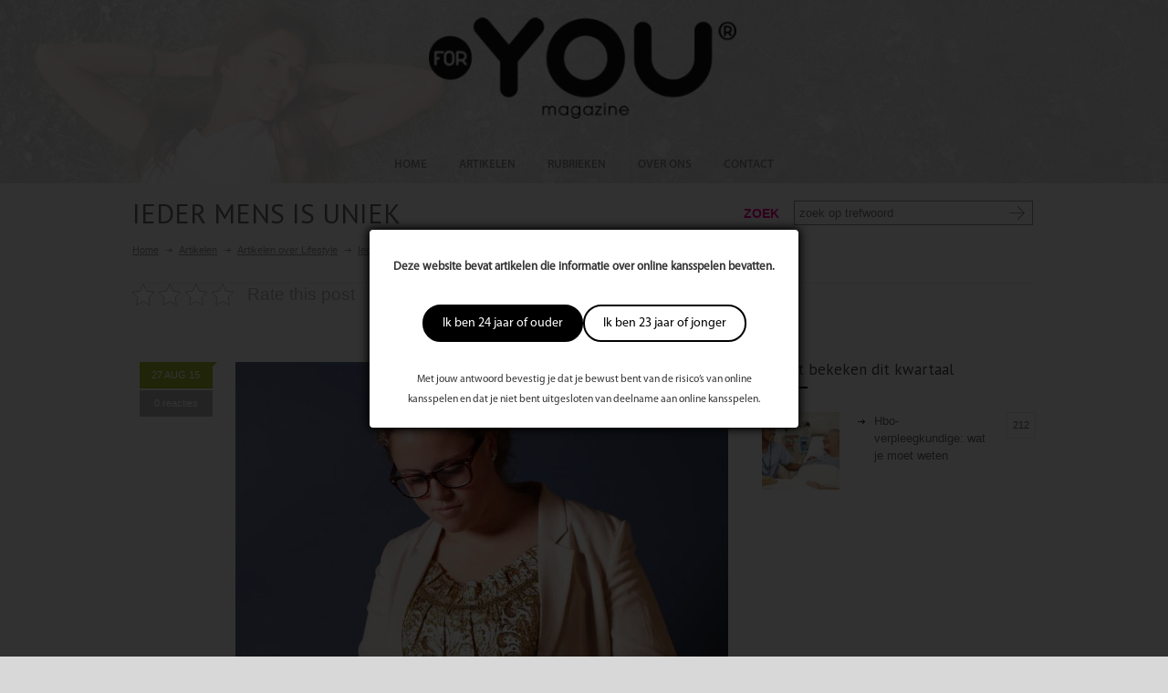

--- FILE ---
content_type: text/html; charset=UTF-8
request_url: https://www.foryoumagazine.nl/ieder-mens-is-uniek/
body_size: 17176
content:
<!DOCTYPE html>
<html lang="nl-NL">
		<head>
		
		<!--meta-->
		<meta charset="UTF-8" />
		<meta name="generator" content="WordPress 6.8.3" />
		<meta name="viewport" content="width=device-width, initial-scale=1, maximum-scale=1" />
		
		<meta name="format-detection" content="telephone=no" />
		<!--style-->
		<link rel="alternate" type="application/rss+xml" title="RSS 2.0" href="https://www.foryoumagazine.nl/feed/" />
		<link rel="pingback" href="https://www.foryoumagazine.nl/xmlrpc.php" />
		<link rel="shortcut icon" href="https://www.foryoumagazine.nl/wp-content/themes/medicenter/images/favicon.ico" />
                		<meta name='robots' content='index, follow, max-image-preview:large, max-snippet:-1, max-video-preview:-1' />
	<style>img:is([sizes="auto" i], [sizes^="auto," i]) { contain-intrinsic-size: 3000px 1500px }</style>
	
	<!-- This site is optimized with the Yoast SEO plugin v26.2 - https://yoast.com/wordpress/plugins/seo/ -->
	<title>Ieder mens is uniek - ForYou Magazine</title>
	<link rel="canonical" href="https://www.foryoumagazine.nl/ieder-mens-is-uniek/" />
	<meta property="og:locale" content="nl_NL" />
	<meta property="og:type" content="article" />
	<meta property="og:title" content="Ieder mens is uniek - ForYou Magazine" />
	<meta property="og:description" content="Karin den Boer is freelance fotograaf en gastdocent fotografie en beeldende kunst. Haar interesse voor mensen combineert ze met haar werk als portret- en documentair fotograaf. Het is voor haar altijd weer een uitdaging om een goede portretfoto te maken. Ieder mens is uniek en daarom fotogeniek. Ze neemt ruim de tijd voor een fotoshoot" />
	<meta property="og:url" content="https://www.foryoumagazine.nl/ieder-mens-is-uniek/" />
	<meta property="og:site_name" content="ForYou Magazine" />
	<meta property="article:published_time" content="2015-08-27T11:39:07+00:00" />
	<meta property="article:modified_time" content="2015-08-27T11:40:19+00:00" />
	<meta property="og:image" content="https://www.foryoumagazine.nl/wp-content/uploads/2015/08/MG_4189-Laeticia-den-Boer-.jpg" />
	<meta property="og:image:width" content="1280" />
	<meta property="og:image:height" content="773" />
	<meta property="og:image:type" content="image/jpeg" />
	<meta name="author" content="ForYou Magazine" />
	<meta name="twitter:card" content="summary_large_image" />
	<meta name="twitter:label1" content="Geschreven door" />
	<meta name="twitter:data1" content="ForYou Magazine" />
	<meta name="twitter:label2" content="Geschatte leestijd" />
	<meta name="twitter:data2" content="1 minuut" />
	<script type="application/ld+json" class="yoast-schema-graph">{"@context":"https://schema.org","@graph":[{"@type":"WebPage","@id":"https://www.foryoumagazine.nl/ieder-mens-is-uniek/","url":"https://www.foryoumagazine.nl/ieder-mens-is-uniek/","name":"Ieder mens is uniek - ForYou Magazine","isPartOf":{"@id":"https://www.foryoumagazine.nl/#website"},"primaryImageOfPage":{"@id":"https://www.foryoumagazine.nl/ieder-mens-is-uniek/#primaryimage"},"image":{"@id":"https://www.foryoumagazine.nl/ieder-mens-is-uniek/#primaryimage"},"thumbnailUrl":"https://www.foryoumagazine.nl/wp-content/uploads/2015/08/MG_4189-Laeticia-den-Boer-.jpg","datePublished":"2015-08-27T11:39:07+00:00","dateModified":"2015-08-27T11:40:19+00:00","author":{"@id":"https://www.foryoumagazine.nl/#/schema/person/d71b2bb3db6648c7c4b179eedd3b3b1d"},"breadcrumb":{"@id":"https://www.foryoumagazine.nl/ieder-mens-is-uniek/#breadcrumb"},"inLanguage":"nl-NL","potentialAction":[{"@type":"ReadAction","target":["https://www.foryoumagazine.nl/ieder-mens-is-uniek/"]}]},{"@type":"ImageObject","inLanguage":"nl-NL","@id":"https://www.foryoumagazine.nl/ieder-mens-is-uniek/#primaryimage","url":"https://www.foryoumagazine.nl/wp-content/uploads/2015/08/MG_4189-Laeticia-den-Boer-.jpg","contentUrl":"https://www.foryoumagazine.nl/wp-content/uploads/2015/08/MG_4189-Laeticia-den-Boer-.jpg","width":1280,"height":773},{"@type":"BreadcrumbList","@id":"https://www.foryoumagazine.nl/ieder-mens-is-uniek/#breadcrumb","itemListElement":[{"@type":"ListItem","position":1,"name":"Home","item":"https://www.foryoumagazine.nl/"},{"@type":"ListItem","position":2,"name":"Ieder mens is uniek"}]},{"@type":"WebSite","@id":"https://www.foryoumagazine.nl/#website","url":"https://www.foryoumagazine.nl/","name":"ForYou Magazine","description":"","potentialAction":[{"@type":"SearchAction","target":{"@type":"EntryPoint","urlTemplate":"https://www.foryoumagazine.nl/?s={search_term_string}"},"query-input":{"@type":"PropertyValueSpecification","valueRequired":true,"valueName":"search_term_string"}}],"inLanguage":"nl-NL"},{"@type":"Person","@id":"https://www.foryoumagazine.nl/#/schema/person/d71b2bb3db6648c7c4b179eedd3b3b1d","name":"ForYou Magazine","image":{"@type":"ImageObject","inLanguage":"nl-NL","@id":"https://www.foryoumagazine.nl/#/schema/person/image/","url":"https://secure.gravatar.com/avatar/167af407cb42a88a49e5b738127cd163d3d4e33ae69bc06f3ba567793938e716?s=96&d=mm&r=g","contentUrl":"https://secure.gravatar.com/avatar/167af407cb42a88a49e5b738127cd163d3d4e33ae69bc06f3ba567793938e716?s=96&d=mm&r=g","caption":"ForYou Magazine"},"description":"Beauty salon hoogezand Wega 33, 9602 WG Hoogezand Telefoon:0598324041 Email:info@beauty-hoogezand.nl www.beauty-hoogezand.nl","url":"https://www.foryoumagazine.nl/author/admin/"}]}</script>
	<!-- / Yoast SEO plugin. -->


<link rel='dns-prefetch' href='//maxcdn.bootstrapcdn.com' />
<link rel='dns-prefetch' href='//fonts.googleapis.com' />
<link rel="alternate" type="application/rss+xml" title="ForYou Magazine &raquo; Ieder mens is uniek reacties feed" href="https://www.foryoumagazine.nl/ieder-mens-is-uniek/feed/" />
<script type="text/javascript">
/* <![CDATA[ */
window._wpemojiSettings = {"baseUrl":"https:\/\/s.w.org\/images\/core\/emoji\/16.0.1\/72x72\/","ext":".png","svgUrl":"https:\/\/s.w.org\/images\/core\/emoji\/16.0.1\/svg\/","svgExt":".svg","source":{"concatemoji":"https:\/\/www.foryoumagazine.nl\/wp-includes\/js\/wp-emoji-release.min.js?ver=6.8.3"}};
/*! This file is auto-generated */
!function(s,n){var o,i,e;function c(e){try{var t={supportTests:e,timestamp:(new Date).valueOf()};sessionStorage.setItem(o,JSON.stringify(t))}catch(e){}}function p(e,t,n){e.clearRect(0,0,e.canvas.width,e.canvas.height),e.fillText(t,0,0);var t=new Uint32Array(e.getImageData(0,0,e.canvas.width,e.canvas.height).data),a=(e.clearRect(0,0,e.canvas.width,e.canvas.height),e.fillText(n,0,0),new Uint32Array(e.getImageData(0,0,e.canvas.width,e.canvas.height).data));return t.every(function(e,t){return e===a[t]})}function u(e,t){e.clearRect(0,0,e.canvas.width,e.canvas.height),e.fillText(t,0,0);for(var n=e.getImageData(16,16,1,1),a=0;a<n.data.length;a++)if(0!==n.data[a])return!1;return!0}function f(e,t,n,a){switch(t){case"flag":return n(e,"\ud83c\udff3\ufe0f\u200d\u26a7\ufe0f","\ud83c\udff3\ufe0f\u200b\u26a7\ufe0f")?!1:!n(e,"\ud83c\udde8\ud83c\uddf6","\ud83c\udde8\u200b\ud83c\uddf6")&&!n(e,"\ud83c\udff4\udb40\udc67\udb40\udc62\udb40\udc65\udb40\udc6e\udb40\udc67\udb40\udc7f","\ud83c\udff4\u200b\udb40\udc67\u200b\udb40\udc62\u200b\udb40\udc65\u200b\udb40\udc6e\u200b\udb40\udc67\u200b\udb40\udc7f");case"emoji":return!a(e,"\ud83e\udedf")}return!1}function g(e,t,n,a){var r="undefined"!=typeof WorkerGlobalScope&&self instanceof WorkerGlobalScope?new OffscreenCanvas(300,150):s.createElement("canvas"),o=r.getContext("2d",{willReadFrequently:!0}),i=(o.textBaseline="top",o.font="600 32px Arial",{});return e.forEach(function(e){i[e]=t(o,e,n,a)}),i}function t(e){var t=s.createElement("script");t.src=e,t.defer=!0,s.head.appendChild(t)}"undefined"!=typeof Promise&&(o="wpEmojiSettingsSupports",i=["flag","emoji"],n.supports={everything:!0,everythingExceptFlag:!0},e=new Promise(function(e){s.addEventListener("DOMContentLoaded",e,{once:!0})}),new Promise(function(t){var n=function(){try{var e=JSON.parse(sessionStorage.getItem(o));if("object"==typeof e&&"number"==typeof e.timestamp&&(new Date).valueOf()<e.timestamp+604800&&"object"==typeof e.supportTests)return e.supportTests}catch(e){}return null}();if(!n){if("undefined"!=typeof Worker&&"undefined"!=typeof OffscreenCanvas&&"undefined"!=typeof URL&&URL.createObjectURL&&"undefined"!=typeof Blob)try{var e="postMessage("+g.toString()+"("+[JSON.stringify(i),f.toString(),p.toString(),u.toString()].join(",")+"));",a=new Blob([e],{type:"text/javascript"}),r=new Worker(URL.createObjectURL(a),{name:"wpTestEmojiSupports"});return void(r.onmessage=function(e){c(n=e.data),r.terminate(),t(n)})}catch(e){}c(n=g(i,f,p,u))}t(n)}).then(function(e){for(var t in e)n.supports[t]=e[t],n.supports.everything=n.supports.everything&&n.supports[t],"flag"!==t&&(n.supports.everythingExceptFlag=n.supports.everythingExceptFlag&&n.supports[t]);n.supports.everythingExceptFlag=n.supports.everythingExceptFlag&&!n.supports.flag,n.DOMReady=!1,n.readyCallback=function(){n.DOMReady=!0}}).then(function(){return e}).then(function(){var e;n.supports.everything||(n.readyCallback(),(e=n.source||{}).concatemoji?t(e.concatemoji):e.wpemoji&&e.twemoji&&(t(e.twemoji),t(e.wpemoji)))}))}((window,document),window._wpemojiSettings);
/* ]]> */
</script>

<link rel='stylesheet' id='plugin_css-css' href='https://www.foryoumagazine.nl/wp-content/plugins/welcome-popup/css/mystyle.css?ver=6.8.3' type='text/css' media='all' />
<style id='wp-emoji-styles-inline-css' type='text/css'>

	img.wp-smiley, img.emoji {
		display: inline !important;
		border: none !important;
		box-shadow: none !important;
		height: 1em !important;
		width: 1em !important;
		margin: 0 0.07em !important;
		vertical-align: -0.1em !important;
		background: none !important;
		padding: 0 !important;
	}
</style>
<link rel='stylesheet' id='wp-block-library-css' href='https://www.foryoumagazine.nl/wp-includes/css/dist/block-library/style.min.css?ver=6.8.3' type='text/css' media='all' />
<style id='classic-theme-styles-inline-css' type='text/css'>
/*! This file is auto-generated */
.wp-block-button__link{color:#fff;background-color:#32373c;border-radius:9999px;box-shadow:none;text-decoration:none;padding:calc(.667em + 2px) calc(1.333em + 2px);font-size:1.125em}.wp-block-file__button{background:#32373c;color:#fff;text-decoration:none}
</style>
<style id='global-styles-inline-css' type='text/css'>
:root{--wp--preset--aspect-ratio--square: 1;--wp--preset--aspect-ratio--4-3: 4/3;--wp--preset--aspect-ratio--3-4: 3/4;--wp--preset--aspect-ratio--3-2: 3/2;--wp--preset--aspect-ratio--2-3: 2/3;--wp--preset--aspect-ratio--16-9: 16/9;--wp--preset--aspect-ratio--9-16: 9/16;--wp--preset--color--black: #000000;--wp--preset--color--cyan-bluish-gray: #abb8c3;--wp--preset--color--white: #ffffff;--wp--preset--color--pale-pink: #f78da7;--wp--preset--color--vivid-red: #cf2e2e;--wp--preset--color--luminous-vivid-orange: #ff6900;--wp--preset--color--luminous-vivid-amber: #fcb900;--wp--preset--color--light-green-cyan: #7bdcb5;--wp--preset--color--vivid-green-cyan: #00d084;--wp--preset--color--pale-cyan-blue: #8ed1fc;--wp--preset--color--vivid-cyan-blue: #0693e3;--wp--preset--color--vivid-purple: #9b51e0;--wp--preset--gradient--vivid-cyan-blue-to-vivid-purple: linear-gradient(135deg,rgba(6,147,227,1) 0%,rgb(155,81,224) 100%);--wp--preset--gradient--light-green-cyan-to-vivid-green-cyan: linear-gradient(135deg,rgb(122,220,180) 0%,rgb(0,208,130) 100%);--wp--preset--gradient--luminous-vivid-amber-to-luminous-vivid-orange: linear-gradient(135deg,rgba(252,185,0,1) 0%,rgba(255,105,0,1) 100%);--wp--preset--gradient--luminous-vivid-orange-to-vivid-red: linear-gradient(135deg,rgba(255,105,0,1) 0%,rgb(207,46,46) 100%);--wp--preset--gradient--very-light-gray-to-cyan-bluish-gray: linear-gradient(135deg,rgb(238,238,238) 0%,rgb(169,184,195) 100%);--wp--preset--gradient--cool-to-warm-spectrum: linear-gradient(135deg,rgb(74,234,220) 0%,rgb(151,120,209) 20%,rgb(207,42,186) 40%,rgb(238,44,130) 60%,rgb(251,105,98) 80%,rgb(254,248,76) 100%);--wp--preset--gradient--blush-light-purple: linear-gradient(135deg,rgb(255,206,236) 0%,rgb(152,150,240) 100%);--wp--preset--gradient--blush-bordeaux: linear-gradient(135deg,rgb(254,205,165) 0%,rgb(254,45,45) 50%,rgb(107,0,62) 100%);--wp--preset--gradient--luminous-dusk: linear-gradient(135deg,rgb(255,203,112) 0%,rgb(199,81,192) 50%,rgb(65,88,208) 100%);--wp--preset--gradient--pale-ocean: linear-gradient(135deg,rgb(255,245,203) 0%,rgb(182,227,212) 50%,rgb(51,167,181) 100%);--wp--preset--gradient--electric-grass: linear-gradient(135deg,rgb(202,248,128) 0%,rgb(113,206,126) 100%);--wp--preset--gradient--midnight: linear-gradient(135deg,rgb(2,3,129) 0%,rgb(40,116,252) 100%);--wp--preset--font-size--small: 13px;--wp--preset--font-size--medium: 20px;--wp--preset--font-size--large: 36px;--wp--preset--font-size--x-large: 42px;--wp--preset--spacing--20: 0.44rem;--wp--preset--spacing--30: 0.67rem;--wp--preset--spacing--40: 1rem;--wp--preset--spacing--50: 1.5rem;--wp--preset--spacing--60: 2.25rem;--wp--preset--spacing--70: 3.38rem;--wp--preset--spacing--80: 5.06rem;--wp--preset--shadow--natural: 6px 6px 9px rgba(0, 0, 0, 0.2);--wp--preset--shadow--deep: 12px 12px 50px rgba(0, 0, 0, 0.4);--wp--preset--shadow--sharp: 6px 6px 0px rgba(0, 0, 0, 0.2);--wp--preset--shadow--outlined: 6px 6px 0px -3px rgba(255, 255, 255, 1), 6px 6px rgba(0, 0, 0, 1);--wp--preset--shadow--crisp: 6px 6px 0px rgba(0, 0, 0, 1);}:where(.is-layout-flex){gap: 0.5em;}:where(.is-layout-grid){gap: 0.5em;}body .is-layout-flex{display: flex;}.is-layout-flex{flex-wrap: wrap;align-items: center;}.is-layout-flex > :is(*, div){margin: 0;}body .is-layout-grid{display: grid;}.is-layout-grid > :is(*, div){margin: 0;}:where(.wp-block-columns.is-layout-flex){gap: 2em;}:where(.wp-block-columns.is-layout-grid){gap: 2em;}:where(.wp-block-post-template.is-layout-flex){gap: 1.25em;}:where(.wp-block-post-template.is-layout-grid){gap: 1.25em;}.has-black-color{color: var(--wp--preset--color--black) !important;}.has-cyan-bluish-gray-color{color: var(--wp--preset--color--cyan-bluish-gray) !important;}.has-white-color{color: var(--wp--preset--color--white) !important;}.has-pale-pink-color{color: var(--wp--preset--color--pale-pink) !important;}.has-vivid-red-color{color: var(--wp--preset--color--vivid-red) !important;}.has-luminous-vivid-orange-color{color: var(--wp--preset--color--luminous-vivid-orange) !important;}.has-luminous-vivid-amber-color{color: var(--wp--preset--color--luminous-vivid-amber) !important;}.has-light-green-cyan-color{color: var(--wp--preset--color--light-green-cyan) !important;}.has-vivid-green-cyan-color{color: var(--wp--preset--color--vivid-green-cyan) !important;}.has-pale-cyan-blue-color{color: var(--wp--preset--color--pale-cyan-blue) !important;}.has-vivid-cyan-blue-color{color: var(--wp--preset--color--vivid-cyan-blue) !important;}.has-vivid-purple-color{color: var(--wp--preset--color--vivid-purple) !important;}.has-black-background-color{background-color: var(--wp--preset--color--black) !important;}.has-cyan-bluish-gray-background-color{background-color: var(--wp--preset--color--cyan-bluish-gray) !important;}.has-white-background-color{background-color: var(--wp--preset--color--white) !important;}.has-pale-pink-background-color{background-color: var(--wp--preset--color--pale-pink) !important;}.has-vivid-red-background-color{background-color: var(--wp--preset--color--vivid-red) !important;}.has-luminous-vivid-orange-background-color{background-color: var(--wp--preset--color--luminous-vivid-orange) !important;}.has-luminous-vivid-amber-background-color{background-color: var(--wp--preset--color--luminous-vivid-amber) !important;}.has-light-green-cyan-background-color{background-color: var(--wp--preset--color--light-green-cyan) !important;}.has-vivid-green-cyan-background-color{background-color: var(--wp--preset--color--vivid-green-cyan) !important;}.has-pale-cyan-blue-background-color{background-color: var(--wp--preset--color--pale-cyan-blue) !important;}.has-vivid-cyan-blue-background-color{background-color: var(--wp--preset--color--vivid-cyan-blue) !important;}.has-vivid-purple-background-color{background-color: var(--wp--preset--color--vivid-purple) !important;}.has-black-border-color{border-color: var(--wp--preset--color--black) !important;}.has-cyan-bluish-gray-border-color{border-color: var(--wp--preset--color--cyan-bluish-gray) !important;}.has-white-border-color{border-color: var(--wp--preset--color--white) !important;}.has-pale-pink-border-color{border-color: var(--wp--preset--color--pale-pink) !important;}.has-vivid-red-border-color{border-color: var(--wp--preset--color--vivid-red) !important;}.has-luminous-vivid-orange-border-color{border-color: var(--wp--preset--color--luminous-vivid-orange) !important;}.has-luminous-vivid-amber-border-color{border-color: var(--wp--preset--color--luminous-vivid-amber) !important;}.has-light-green-cyan-border-color{border-color: var(--wp--preset--color--light-green-cyan) !important;}.has-vivid-green-cyan-border-color{border-color: var(--wp--preset--color--vivid-green-cyan) !important;}.has-pale-cyan-blue-border-color{border-color: var(--wp--preset--color--pale-cyan-blue) !important;}.has-vivid-cyan-blue-border-color{border-color: var(--wp--preset--color--vivid-cyan-blue) !important;}.has-vivid-purple-border-color{border-color: var(--wp--preset--color--vivid-purple) !important;}.has-vivid-cyan-blue-to-vivid-purple-gradient-background{background: var(--wp--preset--gradient--vivid-cyan-blue-to-vivid-purple) !important;}.has-light-green-cyan-to-vivid-green-cyan-gradient-background{background: var(--wp--preset--gradient--light-green-cyan-to-vivid-green-cyan) !important;}.has-luminous-vivid-amber-to-luminous-vivid-orange-gradient-background{background: var(--wp--preset--gradient--luminous-vivid-amber-to-luminous-vivid-orange) !important;}.has-luminous-vivid-orange-to-vivid-red-gradient-background{background: var(--wp--preset--gradient--luminous-vivid-orange-to-vivid-red) !important;}.has-very-light-gray-to-cyan-bluish-gray-gradient-background{background: var(--wp--preset--gradient--very-light-gray-to-cyan-bluish-gray) !important;}.has-cool-to-warm-spectrum-gradient-background{background: var(--wp--preset--gradient--cool-to-warm-spectrum) !important;}.has-blush-light-purple-gradient-background{background: var(--wp--preset--gradient--blush-light-purple) !important;}.has-blush-bordeaux-gradient-background{background: var(--wp--preset--gradient--blush-bordeaux) !important;}.has-luminous-dusk-gradient-background{background: var(--wp--preset--gradient--luminous-dusk) !important;}.has-pale-ocean-gradient-background{background: var(--wp--preset--gradient--pale-ocean) !important;}.has-electric-grass-gradient-background{background: var(--wp--preset--gradient--electric-grass) !important;}.has-midnight-gradient-background{background: var(--wp--preset--gradient--midnight) !important;}.has-small-font-size{font-size: var(--wp--preset--font-size--small) !important;}.has-medium-font-size{font-size: var(--wp--preset--font-size--medium) !important;}.has-large-font-size{font-size: var(--wp--preset--font-size--large) !important;}.has-x-large-font-size{font-size: var(--wp--preset--font-size--x-large) !important;}
:where(.wp-block-post-template.is-layout-flex){gap: 1.25em;}:where(.wp-block-post-template.is-layout-grid){gap: 1.25em;}
:where(.wp-block-columns.is-layout-flex){gap: 2em;}:where(.wp-block-columns.is-layout-grid){gap: 2em;}
:root :where(.wp-block-pullquote){font-size: 1.5em;line-height: 1.6;}
</style>
<link rel='stylesheet' id='cptch_stylesheet-css' href='https://www.foryoumagazine.nl/wp-content/plugins/captcha/css/style.css?ver=6.8.3' type='text/css' media='all' />
<link rel='stylesheet' id='dashicons-css' href='https://www.foryoumagazine.nl/wp-includes/css/dashicons.min.css?ver=6.8.3' type='text/css' media='all' />
<link rel='stylesheet' id='cptch_desktop_style-css' href='https://www.foryoumagazine.nl/wp-content/plugins/captcha/css/desktop_style.css?ver=6.8.3' type='text/css' media='all' />
<link rel='stylesheet' id='kk-star-ratings-css' href='https://www.foryoumagazine.nl/wp-content/plugins/kk-star-ratings/src/core/public/css/kk-star-ratings.min.css?ver=5.4.10.2' type='text/css' media='all' />
<link rel='stylesheet' id='taxonomy-image-plugin-public-css' href='https://www.foryoumagazine.nl/wp-content/plugins/taxonomy-images/css/style.css?ver=0.9.6' type='text/css' media='screen' />
<link rel='stylesheet' id='scroll_css-css' href='https://www.foryoumagazine.nl/wp-content/plugins/welcome-popup/css/wli-scrollbar.css?ver=6.8.3' type='text/css' media='all' />
<link rel='stylesheet' id='wp-postratings-css' href='https://www.foryoumagazine.nl/wp-content/plugins/wp-postratings/css/postratings-css.css?ver=1.91.2' type='text/css' media='all' />
<link rel='stylesheet' id='cff-css' href='https://www.foryoumagazine.nl/wp-content/plugins/custom-facebook-feed/assets/css/cff-style.min.css?ver=4.3.3' type='text/css' media='all' />
<link rel='stylesheet' id='sb-font-awesome-css' href='https://maxcdn.bootstrapcdn.com/font-awesome/4.7.0/css/font-awesome.min.css?ver=6.8.3' type='text/css' media='all' />
<link rel='stylesheet' id='google-font-droid-sans-css' href='//fonts.googleapis.com/css?family=PT+Sans&#038;ver=6.8.3' type='text/css' media='all' />
<link rel='stylesheet' id='google-font-droid-serif-css' href='//fonts.googleapis.com/css?family=Volkhov%3A400italic&#038;ver=6.8.3' type='text/css' media='all' />
<link rel='stylesheet' id='reset-css' href='https://www.foryoumagazine.nl/wp-content/themes/medicenter/style/reset.css?ver=6.8.3' type='text/css' media='all' />
<link rel='stylesheet' id='superfish-css' href='https://www.foryoumagazine.nl/wp-content/themes/medicenter/style/superfish.css?ver=6.8.3' type='text/css' media='all' />
<link rel='stylesheet' id='jquery-fancybox-css' href='https://www.foryoumagazine.nl/wp-content/themes/medicenter/style/fancybox/jquery.fancybox.css?ver=6.8.3' type='text/css' media='all' />
<link rel='stylesheet' id='jquery-qtip-css' href='https://www.foryoumagazine.nl/wp-content/themes/medicenter/style/jquery.qtip.css?ver=6.8.3' type='text/css' media='all' />
<link rel='stylesheet' id='jquery-ui-custom-css' href='https://www.foryoumagazine.nl/wp-content/themes/medicenter/style/jquery-ui-1.9.2.custom.css?ver=6.8.3' type='text/css' media='all' />
<link rel='stylesheet' id='animations-css' href='https://www.foryoumagazine.nl/wp-content/themes/medicenter/style/animations.css?ver=6.8.3' type='text/css' media='all' />
<link rel='stylesheet' id='main-style-css' href='https://www.foryoumagazine.nl/wp-content/themes/medicenter/style.css?ver=2.0.3' type='text/css' media='all' />
<link rel='stylesheet' id='responsive-css' href='https://www.foryoumagazine.nl/wp-content/themes/medicenter/style/responsive.css?ver=6.8.3' type='text/css' media='all' />
<link rel='stylesheet' id='custom-css' href='https://www.foryoumagazine.nl/wp-content/themes/medicenter/custom.css?ver=6.8.3' type='text/css' media='all' />
<link rel='stylesheet' id='magazinepopup-css' href='https://www.foryoumagazine.nl/wp-content/themes/medicenter/magazinepopup/magazinepopup.css?ver=6.8.3' type='text/css' media='all' />
<script type="text/javascript" src="https://www.foryoumagazine.nl/wp-content/plugins/enable-jquery-migrate-helper/js/jquery/jquery-1.12.4-wp.js?ver=1.12.4-wp" id="jquery-core-js"></script>
<script type="text/javascript" src="https://www.foryoumagazine.nl/wp-content/plugins/enable-jquery-migrate-helper/js/jquery-migrate/jquery-migrate-1.4.1-wp.js?ver=1.4.1-wp" id="jquery-migrate-js"></script>
<script type="text/javascript" src="https://www.foryoumagazine.nl/wp-content/themes/medicenter/js/jquery.bpopup.min.js?ver=6.8.3" id="bpopup-js"></script>
<script type="text/javascript" src="https://www.foryoumagazine.nl/wp-content/themes/medicenter/js/jquery.cookie.js?ver=6.8.3" id="cookie-js"></script>
<script type="text/javascript" id="cptch_front_end_script-js-extra">
/* <![CDATA[ */
var cptch_vars = {"nonce":"5b7850b738","ajaxurl":"https:\/\/www.foryoumagazine.nl\/wp-admin\/admin-ajax.php","enlarge":"0"};
/* ]]> */
</script>
<script type="text/javascript" src="https://www.foryoumagazine.nl/wp-content/plugins/captcha/js/front_end_script.js?ver=6.8.3" id="cptch_front_end_script-js"></script>
<script type="text/javascript" id="jquery_welcome_model-js-extra">
/* <![CDATA[ */
var welcomePopup = {"popup_time":"0","close_on_esc":"0"};
/* ]]> */
</script>
<script type="text/javascript" src="https://www.foryoumagazine.nl/wp-content/plugins/welcome-popup/js/modal.js?ver=1.0.10" id="jquery_welcome_model-js"></script>
<script type="text/javascript" src="https://www.foryoumagazine.nl/wp-content/plugins/welcome-popup/js/wli-scrollbar.js?ver=6.8.3" id="wli_scroll_min_js-js"></script>
<script type="text/javascript" src="https://www.foryoumagazine.nl/wp-content/plugins/welcome-popup/js/wli-scroll.js?ver=6.8.3" id="wli_scroll-js"></script>
<script></script><link rel="https://api.w.org/" href="https://www.foryoumagazine.nl/wp-json/" /><link rel="alternate" title="JSON" type="application/json" href="https://www.foryoumagazine.nl/wp-json/wp/v2/posts/6699" /><link rel="EditURI" type="application/rsd+xml" title="RSD" href="https://www.foryoumagazine.nl/xmlrpc.php?rsd" />
<meta name="generator" content="WordPress 6.8.3" />
<link rel='shortlink' href='https://www.foryoumagazine.nl/?p=6699' />
<link rel="alternate" title="oEmbed (JSON)" type="application/json+oembed" href="https://www.foryoumagazine.nl/wp-json/oembed/1.0/embed?url=https%3A%2F%2Fwww.foryoumagazine.nl%2Fieder-mens-is-uniek%2F" />
<link rel="alternate" title="oEmbed (XML)" type="text/xml+oembed" href="https://www.foryoumagazine.nl/wp-json/oembed/1.0/embed?url=https%3A%2F%2Fwww.foryoumagazine.nl%2Fieder-mens-is-uniek%2F&#038;format=xml" />
		<div class="popup_bg welcome-popup-middle" style="display: none;">
			<div class="popup_block" style="width:470px;">
				<div class="inner">
					<a href="javascript:void(0);" class="btn_close " title="Close" >Close</a>

					
					<div class="content_box blank">
						<div class="content_desc">
							<div class="content_wrap" >
								<p><strong>Deze website bevat artikelen die informatie over online kansspelen bevatten.</strong></p>
<div class="actions"><a href="javascript:void(0);" class="button primary btn_close" title="Ik ben 24 jaar of ouder">Ik ben 24 jaar of ouder</a><a href="javascript:void(0);" class="button secondary btn_close" title="Ik ben 23 jaar of jonger">Ik ben 23 jaar of jonger</a></div>
<p><small>Met jouw antwoord bevestig je dat je bewust bent van de risico’s van online kansspelen en dat je niet bent uitgesloten van deelname aan online kansspelen.</small></p>
							</div>
						</div>
											</div>
				</div>
			</div>
		</div>
		<div id="overlay" style="display: none;"></div>
		<style type="text/css">.popup_block {font-family: MyriadPro-Regular;}
.popup_block .inner > .btn_close {display: none;}
.popup_block .content_box div.content_wrap {padding: 0; text-align: center;}
.popup_block .content_box div.content_wrap p {padding: 0;}
.popup_block .content_box div.content_wrap small {font-size: 90%;}
.popup_block .content_box div.content_wrap .actions {display: -ms-flexbox; display: -webkit-flex; display: flex; column-gap: 10px; -webkit-justify-content: center; justify-content: center; padding: 30px 0;}
.popup_block .content_box div.content_wrap .actions > a {background-image: none; border: 2px solid #000; -moz-border-radius: 40px; -webkit-border-radius: 40px; border-radius: 40px; cursor: pointer; display: block; font-size: 14px; height: auto; line-height: 1.5; padding: 8px 20px; position: relative; right: auto; text-indent: 0; top: auto; width: auto;}
.popup_block .content_box div.content_wrap .actions > a.primary {background-color: #000; color: #fff;}
.popup_block .content_box div.content_wrap .actions > a.secondary {background-color: #fff; color: #000;}</style><meta name="generator" content="Powered by WPBakery Page Builder - drag and drop page builder for WordPress."/>
<noscript><style> .wpb_animate_when_almost_visible { opacity: 1; }</style></noscript>		<script async src="https://pagead2.googlesyndication.com/pagead/js/adsbygoogle.js?client=ca-pub-2881060693361740"
     crossorigin="anonymous"></script>
	</head>
	<body data-rsssl=1 class="wp-singular post-template-default single single-post postid-6699 single-format-standard wp-theme-medicenter wpb-js-composer js-comp-ver-8.1 vc_responsive">
		<div class="site_container fullwidth">
			<!-- Header -->
			<div class="header_container">
            	<div id="header_witte_overlay">
								<div class="header clearfix layout_4">
										<div class="header_left">
						<a href="https://www.foryoumagazine.nl" title="ForYou Magazine">
														<img src="https://www.foryoumagazine.nl/wp-content/uploads/2019/06/ForYou-logo-zwart-3.png" alt="logo" />
																				</a>
											</div>
					<div class="menu-main-menu-container"><ul id="menu-main-menu" class="sf-menu header_right"><li id="menu-item-2503" class="menu-item menu-item-type-post_type menu-item-object-page menu-item-home menu-item-2503"><a href="https://www.foryoumagazine.nl/">HOME</a></li>
<li id="menu-item-2504" class="artikelen menu-item menu-item-type-post_type menu-item-object-page menu-item-has-children menu-item-2504"><a href="https://www.foryoumagazine.nl/artikelen/">ARTIKELEN</a>
<ul class="sub-menu">
	<li id="menu-item-3096" class="menu-item menu-item-type-taxonomy menu-item-object-category menu-item-3096"><a href="https://www.foryoumagazine.nl/category/beauty/">Beauty</a></li>
	<li id="menu-item-3094" class="menu-item menu-item-type-taxonomy menu-item-object-category menu-item-3094"><a href="https://www.foryoumagazine.nl/category/health/">Health</a></li>
	<li id="menu-item-3095" class="menu-item menu-item-type-taxonomy menu-item-object-category current-post-ancestor current-menu-parent current-post-parent menu-item-3095"><a href="https://www.foryoumagazine.nl/category/lifestyle/">Lifestyle</a></li>
</ul>
</li>
<li id="menu-item-3396" class="menu-item menu-item-type-post_type menu-item-object-page menu-item-3396"><a href="https://www.foryoumagazine.nl/artikelen-per-rubriek/">RUBRIEKEN</a></li>
<li id="menu-item-50720" class="menu-item menu-item-type-post_type menu-item-object-page menu-item-50720"><a href="https://www.foryoumagazine.nl/over-ons/">OVER ONS</a></li>
<li id="menu-item-18919" class="menu-item menu-item-type-post_type menu-item-object-page menu-item-18919"><a href="https://www.foryoumagazine.nl/contact/">CONTACT</a></li>
</ul></div><div class="mobile_menu"><select><option value="https://www.foryoumagazine.nl/" class="menu-item menu-item-type-post_type menu-item-object-page menu-item-home menu-item-2503">HOME</option>
<option value="https://www.foryoumagazine.nl/artikelen/" class="artikelen menu-item menu-item-type-post_type menu-item-object-page menu-item-has-children menu-item-2504">ARTIKELEN	<option value="https://www.foryoumagazine.nl/category/beauty/" class="menu-item menu-item-type-taxonomy menu-item-object-category menu-item-3096">&#8211; Beauty</option>
	<option value="https://www.foryoumagazine.nl/category/health/" class="menu-item menu-item-type-taxonomy menu-item-object-category menu-item-3094">&#8211; Health</option>
	<option value="https://www.foryoumagazine.nl/category/lifestyle/" class="menu-item menu-item-type-taxonomy menu-item-object-category current-post-ancestor current-menu-parent current-post-parent menu-item-3095">&#8211; Lifestyle</option>
</option>
<option value="https://www.foryoumagazine.nl/artikelen-per-rubriek/" class="menu-item menu-item-type-post_type menu-item-object-page menu-item-3396">RUBRIEKEN</option>
<option value="https://www.foryoumagazine.nl/over-ons/" class="menu-item menu-item-type-post_type menu-item-object-page menu-item-50720">OVER ONS</option>
<option value="https://www.foryoumagazine.nl/contact/" class="menu-item menu-item-type-post_type menu-item-object-page menu-item-18919">CONTACT</option>
</select></div>				</div>
			</div>
			            </div>
		<!-- /Header -->
        <script type="text/javascript">
jQuery(document).ready(function() {
    // Using default configuration
    jQuery('#cff').carouFredSel({
        items               : 3,
        direction           : "up",
        prev: '#latest_tweets_prev',
		next: '#latest_tweets_next',
        scroll : {
           
        items           : 1,
            easing          : "swing",
            duration        : 1000,                         
            pauseOnHover    : true
        },  
        auto: {
			play: false
		}                 
    });
    
});
</script>
<div id="popup" class="popup-content" style="display: none;">
    <h1>jouw regio</h1>
    <p>Vul hier je woonplaats of postcode in om <b>ForYou Magazine</b> en artikelen in jouw regio te lezen!</p>
    <form action=""  method="post">
        <div class="clearfix">
            <div class="left-popup-content">
                <input type="text" name="postcode" placeholder="vul hier je postcode of plaatsnaam in" name="newsletter"/>
                <div class="popup-conten-row">
                    <label class="myCheckbox">
                        <input type="checkbox" name="onthoud" id="onthoud" value="onthoud mij"/>
                        <span></span>
                    </label>
                    <label for="onthoud">onthoud mij</label><a href="#">verwijder regio-keuze</a>
                </div>
            </div>
            <div class="right-popup-content">
                <input name="popup"  type="submit" value="akkoord"/> 
            </div>
            
        </div>
    </form>
    <span class="close1">x</span>
</div>
<div class="theme_page relative">
	<div class="page_layout page_margin_top clearfix">
		<div class="page_header clearfix">
			<div class="page_header_left">
				<h1 class="page_title">Ieder mens is uniek</h1>
				<ul class="bread_crumb">
					<li>
						<a href="https://www.foryoumagazine.nl" title="Home">
							Home						</a>
					</li>
					<li class="separator icon_small_arrow right_gray">
						&nbsp;
					</li>
                                        
                    <li>
                    	<a href="/artikelen/">Artikelen</a>
                    </li>
                    <li class="separator icon_small_arrow right_gray">
						&nbsp;
					</li>
                    <li>
                    								<a href="/category/lifestyle/">Artikelen over Lifestyle</a>
												
					</li>
                    <li class="separator icon_small_arrow right_gray">
						&nbsp;
					</li>
						
										<li>
						Ieder mens is uniek					</li>
				</ul>
			</div>
						<div class="page_header_right">
				  <div class="custom-search custom-search-single-page">
                <form role="search" method="get" id="searchform" class="searchform" action="https://www.foryoumagazine.nl/">
                    <label>ZOEK</label>
                    <input placeholder="zoek op trefwoord" type="text" value="" name="s" id="s" />
                    <input id="searchsubmit" value="Zoeken" type="submit" />
                </form>
           
    </div>
			</div>
					</div>
		<div class="clearfix">
			<div class="wpb-content-wrapper">

<div class="kk-star-ratings kksr-auto kksr-align-left kksr-valign-top"
    data-payload='{&quot;align&quot;:&quot;left&quot;,&quot;id&quot;:&quot;6699&quot;,&quot;slug&quot;:&quot;default&quot;,&quot;valign&quot;:&quot;top&quot;,&quot;ignore&quot;:&quot;&quot;,&quot;reference&quot;:&quot;auto&quot;,&quot;class&quot;:&quot;&quot;,&quot;count&quot;:&quot;0&quot;,&quot;legendonly&quot;:&quot;&quot;,&quot;readonly&quot;:&quot;&quot;,&quot;score&quot;:&quot;0&quot;,&quot;starsonly&quot;:&quot;&quot;,&quot;best&quot;:&quot;4&quot;,&quot;gap&quot;:&quot;5&quot;,&quot;greet&quot;:&quot;Rate this post&quot;,&quot;legend&quot;:&quot;0\/4 - (0 stemmen)&quot;,&quot;size&quot;:&quot;24&quot;,&quot;title&quot;:&quot;Ieder mens is uniek&quot;,&quot;width&quot;:&quot;0&quot;,&quot;_legend&quot;:&quot;{score}\/{best} - ({count} {votes})&quot;,&quot;font_factor&quot;:&quot;1.25&quot;}'>
            
<div class="kksr-stars">
    
<div class="kksr-stars-inactive">
            <div class="kksr-star" data-star="1" style="padding-right: 5px">
            

<div class="kksr-icon" style="width: 24px; height: 24px;"></div>
        </div>
            <div class="kksr-star" data-star="2" style="padding-right: 5px">
            

<div class="kksr-icon" style="width: 24px; height: 24px;"></div>
        </div>
            <div class="kksr-star" data-star="3" style="padding-right: 5px">
            

<div class="kksr-icon" style="width: 24px; height: 24px;"></div>
        </div>
            <div class="kksr-star" data-star="4" style="padding-right: 5px">
            

<div class="kksr-icon" style="width: 24px; height: 24px;"></div>
        </div>
    </div>
    
<div class="kksr-stars-active" style="width: 0px;">
            <div class="kksr-star" style="padding-right: 5px">
            

<div class="kksr-icon" style="width: 24px; height: 24px;"></div>
        </div>
            <div class="kksr-star" style="padding-right: 5px">
            

<div class="kksr-icon" style="width: 24px; height: 24px;"></div>
        </div>
            <div class="kksr-star" style="padding-right: 5px">
            

<div class="kksr-icon" style="width: 24px; height: 24px;"></div>
        </div>
            <div class="kksr-star" style="padding-right: 5px">
            

<div class="kksr-icon" style="width: 24px; height: 24px;"></div>
        </div>
    </div>
</div>
                

<div class="kksr-legend" style="font-size: 19.2px;">
            <span class="kksr-muted">Rate this post</span>
    </div>
    </div>
<div class="vc_row wpb_row vc_row-fluid"><div class="wpb_column vc_column_container vc_col-sm-8"><div class="vc_column-inner"><div class="wpb_wrapper"><ul class="blog clearfix"><li class="single post post-6699 type-post status-publish format-standard has-post-thumbnail hentrycategory-lifestyle"><ul class="comment_box clearfix"><li class="date clearfix animated_element animation-slideRight">
							<div class="value lifestyle" >27 AUG 15</div>
						<div class="arrow_date lifestyle" ></div>
					</li><li class="comments_number animated_element animation-slideUp duration-300 delay-500">		<a href="https://www.foryoumagazine.nl/ieder-mens-is-uniek/#respond" title="0 reacties">0 reacties</a>
					</li></ul><div class="post_content"><a class="post_image" href="https://www.foryoumagazine.nl/ieder-mens-is-uniek/" title="Ieder mens is uniek"><span class="mc_preloader"></span><img fetchpriority="high" decoding="async" width="558" height="337" src="https://www.foryoumagazine.nl/wp-content/uploads/2015/08/MG_4189-Laeticia-den-Boer-.jpg" class="attachment-650x337 size-650x337 wp-post-image" alt="Ieder mens is uniek" title="" srcset="https://www.foryoumagazine.nl/wp-content/uploads/2015/08/MG_4189-Laeticia-den-Boer-.jpg 1280w, https://www.foryoumagazine.nl/wp-content/uploads/2015/08/MG_4189-Laeticia-den-Boer--300x181.jpg 300w, https://www.foryoumagazine.nl/wp-content/uploads/2015/08/MG_4189-Laeticia-den-Boer--1024x618.jpg 1024w" sizes="(max-width: 558px) 100vw, 558px" /></a>

<div class="kk-star-ratings kksr-auto kksr-align-left kksr-valign-top"
    data-payload='{&quot;align&quot;:&quot;left&quot;,&quot;id&quot;:&quot;6699&quot;,&quot;slug&quot;:&quot;default&quot;,&quot;valign&quot;:&quot;top&quot;,&quot;ignore&quot;:&quot;&quot;,&quot;reference&quot;:&quot;auto&quot;,&quot;class&quot;:&quot;&quot;,&quot;count&quot;:&quot;0&quot;,&quot;legendonly&quot;:&quot;&quot;,&quot;readonly&quot;:&quot;&quot;,&quot;score&quot;:&quot;0&quot;,&quot;starsonly&quot;:&quot;&quot;,&quot;best&quot;:&quot;4&quot;,&quot;gap&quot;:&quot;5&quot;,&quot;greet&quot;:&quot;Rate this post&quot;,&quot;legend&quot;:&quot;0\/4 - (0 stemmen)&quot;,&quot;size&quot;:&quot;24&quot;,&quot;title&quot;:&quot;Ieder mens is uniek&quot;,&quot;width&quot;:&quot;0&quot;,&quot;_legend&quot;:&quot;{score}\/{best} - ({count} {votes})&quot;,&quot;font_factor&quot;:&quot;1.25&quot;}'>
            
<div class="kksr-stars">
    
<div class="kksr-stars-inactive">
            <div class="kksr-star" data-star="1" style="padding-right: 5px">
            

<div class="kksr-icon" style="width: 24px; height: 24px;"></div>
        </div>
            <div class="kksr-star" data-star="2" style="padding-right: 5px">
            

<div class="kksr-icon" style="width: 24px; height: 24px;"></div>
        </div>
            <div class="kksr-star" data-star="3" style="padding-right: 5px">
            

<div class="kksr-icon" style="width: 24px; height: 24px;"></div>
        </div>
            <div class="kksr-star" data-star="4" style="padding-right: 5px">
            

<div class="kksr-icon" style="width: 24px; height: 24px;"></div>
        </div>
    </div>
    
<div class="kksr-stars-active" style="width: 0px;">
            <div class="kksr-star" style="padding-right: 5px">
            

<div class="kksr-icon" style="width: 24px; height: 24px;"></div>
        </div>
            <div class="kksr-star" style="padding-right: 5px">
            

<div class="kksr-icon" style="width: 24px; height: 24px;"></div>
        </div>
            <div class="kksr-star" style="padding-right: 5px">
            

<div class="kksr-icon" style="width: 24px; height: 24px;"></div>
        </div>
            <div class="kksr-star" style="padding-right: 5px">
            

<div class="kksr-icon" style="width: 24px; height: 24px;"></div>
        </div>
    </div>
</div>
                

<div class="kksr-legend" style="font-size: 19.2px;">
            <span class="kksr-muted">Rate this post</span>
    </div>
    </div>
<p><strong>Karin den Boer is freelance fotograaf en gastdocent fotografie en beeldende kunst. Haar interesse voor mensen combineert ze met haar werk als portret- en documentair fotograaf. Het is voor haar altijd weer een uitdaging om een goede portretfoto te maken. Ieder mens is uniek en daarom fotogeniek. Ze neemt ruim de tijd voor een fotoshoot en vindt het belangrijk dat het model zich goed voelt en dit ook uitstraalt.</strong></p>
<p>Naast haar werk als fotograaf geeft Karin gastlessen op basisscholen en het voortgezet onderwijs, en houdt ze zich bezig met naschoolse projecten voor kinderen. Voor volwassenen verzorgt zij workshops en lezingen over hedendaagse fotografie.<br />
Tijdens haar workshops en lezingen wil ze volwassenen en kinderen zoveel mogelijk inspireren en laten kennismaken met alle aspecten van fotografie. De onderwerpen voor haar vrije werk zoekt ze meestal in de directe omgeving. Dit zijn vaak langlopende projecten, die betrekkingen hebben op Zeeland, zoals een fotoshoot met Zeeuwse klederdracht in combinatie met eigen kleding (zie foto).</p>
<p>Een ander project was het Zeeuwse Boekenweekgeschenk, een documentaire in tekst en beeld over de suikerbietencampagne. En onlangs heeft ze een fotoprentenboek uitgeven, gebaseerd op een Zeeuwse sage, ‘Het spookhuis van Veere’.</p>
<a title="Leave a reply" href="#comment_form" class="more reply_button">Leave a reply &rarr;
						</a>	<div class="post_footer clearfix"><ul class="post_footer_details post-footer-top"><li>Posted in </li><li>
									<a href="https://www.foryoumagazine.nl/category/lifestyle/" title="View all posts filed under Lifestyle">Lifestyle</a>
								</li>		</ul><div class="clearfix"></div><a href="http://www.karindenboer.nl" id="artikel_adres" class="lifestyle" target="_blank">

<div class="kk-star-ratings kksr-auto kksr-align-left kksr-valign-top"
    data-payload='{&quot;align&quot;:&quot;left&quot;,&quot;id&quot;:&quot;6699&quot;,&quot;slug&quot;:&quot;default&quot;,&quot;valign&quot;:&quot;top&quot;,&quot;ignore&quot;:&quot;&quot;,&quot;reference&quot;:&quot;auto&quot;,&quot;class&quot;:&quot;&quot;,&quot;count&quot;:&quot;0&quot;,&quot;legendonly&quot;:&quot;&quot;,&quot;readonly&quot;:&quot;&quot;,&quot;score&quot;:&quot;0&quot;,&quot;starsonly&quot;:&quot;&quot;,&quot;best&quot;:&quot;4&quot;,&quot;gap&quot;:&quot;5&quot;,&quot;greet&quot;:&quot;Rate this post&quot;,&quot;legend&quot;:&quot;0\/4 - (0 stemmen)&quot;,&quot;size&quot;:&quot;24&quot;,&quot;title&quot;:&quot;Ieder mens is uniek&quot;,&quot;width&quot;:&quot;0&quot;,&quot;_legend&quot;:&quot;{score}\/{best} - ({count} {votes})&quot;,&quot;font_factor&quot;:&quot;1.25&quot;}'>
            
<div class="kksr-stars">
    
<div class="kksr-stars-inactive">
            <div class="kksr-star" data-star="1" style="padding-right: 5px">
            

<div class="kksr-icon" style="width: 24px; height: 24px;"></div>
        </div>
            <div class="kksr-star" data-star="2" style="padding-right: 5px">
            

<div class="kksr-icon" style="width: 24px; height: 24px;"></div>
        </div>
            <div class="kksr-star" data-star="3" style="padding-right: 5px">
            

<div class="kksr-icon" style="width: 24px; height: 24px;"></div>
        </div>
            <div class="kksr-star" data-star="4" style="padding-right: 5px">
            

<div class="kksr-icon" style="width: 24px; height: 24px;"></div>
        </div>
    </div>
    
<div class="kksr-stars-active" style="width: 0px;">
            <div class="kksr-star" style="padding-right: 5px">
            

<div class="kksr-icon" style="width: 24px; height: 24px;"></div>
        </div>
            <div class="kksr-star" style="padding-right: 5px">
            

<div class="kksr-icon" style="width: 24px; height: 24px;"></div>
        </div>
            <div class="kksr-star" style="padding-right: 5px">
            

<div class="kksr-icon" style="width: 24px; height: 24px;"></div>
        </div>
            <div class="kksr-star" style="padding-right: 5px">
            

<div class="kksr-icon" style="width: 24px; height: 24px;"></div>
        </div>
    </div>
</div>
                

<div class="kksr-legend" style="font-size: 19.2px;">
            <span class="kksr-muted">Rate this post</span>
    </div>
    </div>
<p><strong>Karin den Boer Fotografie</strong><br />
telefoon 06-29441561<br />
kdboer@zeelandnet.nl<br />
www.karindenboer.nl</p>
</a><br /><a href="/uitgaven/zeeland/201502/" id="bekijk_editie" target="_blank">Bekijk volledige publicatie/editie</a><div class="post-ratings"><label>Waardeer dit artikel:</label> 

<div class="kk-star-ratings kksr-template"
    data-payload='{&quot;id&quot;:&quot;6699&quot;,&quot;slug&quot;:&quot;default&quot;,&quot;ignore&quot;:&quot;&quot;,&quot;reference&quot;:&quot;template&quot;,&quot;align&quot;:&quot;&quot;,&quot;class&quot;:&quot;&quot;,&quot;count&quot;:&quot;0&quot;,&quot;legendonly&quot;:&quot;&quot;,&quot;readonly&quot;:&quot;&quot;,&quot;score&quot;:&quot;0&quot;,&quot;starsonly&quot;:&quot;&quot;,&quot;valign&quot;:&quot;&quot;,&quot;best&quot;:&quot;4&quot;,&quot;gap&quot;:&quot;5&quot;,&quot;greet&quot;:&quot;Rate this post&quot;,&quot;legend&quot;:&quot;0\/4 - (0 stemmen)&quot;,&quot;size&quot;:&quot;24&quot;,&quot;title&quot;:&quot;Ieder mens is uniek&quot;,&quot;width&quot;:&quot;0&quot;,&quot;_legend&quot;:&quot;{score}\/{best} - ({count} {votes})&quot;,&quot;font_factor&quot;:&quot;1.25&quot;}'>
            
<div class="kksr-stars">
    
<div class="kksr-stars-inactive">
            <div class="kksr-star" data-star="1" style="padding-right: 5px">
            

<div class="kksr-icon" style="width: 24px; height: 24px;"></div>
        </div>
            <div class="kksr-star" data-star="2" style="padding-right: 5px">
            

<div class="kksr-icon" style="width: 24px; height: 24px;"></div>
        </div>
            <div class="kksr-star" data-star="3" style="padding-right: 5px">
            

<div class="kksr-icon" style="width: 24px; height: 24px;"></div>
        </div>
            <div class="kksr-star" data-star="4" style="padding-right: 5px">
            

<div class="kksr-icon" style="width: 24px; height: 24px;"></div>
        </div>
    </div>
    
<div class="kksr-stars-active" style="width: 0px;">
            <div class="kksr-star" style="padding-right: 5px">
            

<div class="kksr-icon" style="width: 24px; height: 24px;"></div>
        </div>
            <div class="kksr-star" style="padding-right: 5px">
            

<div class="kksr-icon" style="width: 24px; height: 24px;"></div>
        </div>
            <div class="kksr-star" style="padding-right: 5px">
            

<div class="kksr-icon" style="width: 24px; height: 24px;"></div>
        </div>
            <div class="kksr-star" style="padding-right: 5px">
            

<div class="kksr-icon" style="width: 24px; height: 24px;"></div>
        </div>
    </div>
</div>
                

<div class="kksr-legend" style="font-size: 19.2px;">
            <span class="kksr-muted">Rate this post</span>
    </div>
    </div>
</div><span style="font-family: MyriadPro-Regular; font-size: 12px; letter-spacing: 0.8px;">4608 keer bekeken</span></div></div>
			</li>
		</ul><div class="comment_form_container">
	<h3 class="box_header">
		Reageer op dit artikel	</h3>
	<form class="comment_form" id="comment_form" method="post" action="">
			<fieldset class="left">
			<label class="first">Naam</label>
			<div class="block">
				<input class="text_input" name="name" type="text" value="" />
			</div>
			<label>E-mailadres</label>
			<div class="block">
				<input class="text_input" name="email" type="text" value="" />
			</div>
			<!--<label>Website (optional)</label>
			<div class="block">
				<input class="text_input" name="website" type="text" value="" />
			</div>-->
            <div class="block comment-checkbox" style="display: none;">
             <input id="privacy" type="checkbox" name="privacy" value="privacy-key" class="privacyBox css-checkbox" />
            <label for="privacy" class="css-label">Ik ben geen robot </label>
            </div>
           
		</fieldset>
		<fieldset class="right">
			<label class="first">Bericht</label>
			<div class="block">
				<textarea name="message"></textarea>
			</div>
			<input type="hidden" name="action" value="theme_comment_form" />
			<input type="hidden" name="comment_parent_id" value="0" />
			<input type="hidden" name="paged" value="1" />
			<input type="hidden" name="prevent_scroll" value="0" />
		</fieldset>
	    
    	<script src="https://www.google.com/recaptcha/api.js" async defer></script>
        <div class="g-recaptcha" data-sitekey="6Lc34xATAAAAAJWhzQl8varkfHeBiZw-Ev-oNiNj" style=""></div>
        
        <input id="comment_submt" name="submit" type="submit" value="Verzend" class="more mc_button" />
        <a href="#cancel" id="cancel_comment" title="Cancel reply">Cancel reply</a>
        
		<fieldset>
			<input type="hidden" name="post_id" value="6699" />
			<input type="hidden" name="post_type" value="post" />
		</fieldset>
	</form>
</div>
<div class="comments clearfix page_margin_top">
</div>
</div></div></div><div class="wpb_column vc_column_container vc_col-sm-4"><div class="vc_column-inner"><div class="wpb_wrapper"><div  class="wpb_widgetised_column wpb_content_element">
		<div class="wpb_wrapper">
			
			<div id='medicenter_scrolling_most_viewed-3' class='widget scrolling_most_viewed_widget sidebar_box'>		<div class="clearfix">
			<div class="header_left">
				<h3 class='box_header animation-slide animation-slide'>Meest bekeken dit kwartaal</h3>			</div>
			<div class="header_right">
				<a href="#" id="most_viewed_prev" class="scrolling_list_control_left icon_small_arrow left_black"></a>
				<a href="#" id="most_viewed_next" class="scrolling_list_control_right icon_small_arrow right_black"></a>
			</div>
		</div>
		<div class="scrolling_list_wrapper">
			<ul class="scrolling_list most_viewed">
											<li class="icon_small_arrow right_black">
								<a href="https://www.foryoumagazine.nl/hbo-verpleegkundige-wat-je-moet-weten/" class="clearfix" title="Hbo-verpleegkundige: wat je moet weten">
									<div class="sidebar_img">
										<img decoding="async" width="85" height="85" src="https://www.foryoumagazine.nl/wp-content/uploads/2025/11/hbo-verpleegkundige-85x85.webp" class="attachment-85x85 size-85x85 wp-post-image" alt="" srcset="https://www.foryoumagazine.nl/wp-content/uploads/2025/11/hbo-verpleegkundige-85x85.webp 85w, https://www.foryoumagazine.nl/wp-content/uploads/2025/11/hbo-verpleegkundige-150x150.webp 150w" sizes="(max-width: 85px) 100vw, 85px" />									</div>
								
									<span class="left">
										Hbo-verpleegkundige: wat je moet weten									</span>
									<span class="number">
										212									</span>
								</a>
								<abbr title="2025-11-17T10:14:44+0000" class="timeago">2025-11-17T10:14:44+0000</abbr>
							</li>
										</ul>
		</div>
		</div><div id='medicenter_scrolling_most_commented-4' class='widget scrolling_most_commented_widget sidebar_box'>		<div class="clearfix">
			<div class="header_left">
				<h3 class='box_header animation-slide animation-slide'>Meest besproken artikelen</h3>			</div>
			<div class="header_right">
				<a href="#" id="most_commented_prev" class="scrolling_list_control_left icon_small_arrow left_black"></a>
				<a href="#" id="most_commented_next" class="scrolling_list_control_right icon_small_arrow right_black"></a>
			</div>
		</div>
		<div class="scrolling_list_wrapper">
			<ul class="scrolling_list most_commented">
								<li class="icon_small_arrow right_black">
					<a href="https://www.foryoumagazine.nl/vernieuw-jezelf-met-mindfulness/" class="clearfix" title="Vernieuw jezelf met mindfulness">
                    
                    	<div class="sidebar_img">
                        	<img decoding="async" width="85" height="85" src="https://www.foryoumagazine.nl/wp-content/uploads/2016/12/shutterstock_410796910-e1481013443609-85x85.jpg" class="attachment-85x85 size-85x85 wp-post-image" alt="" srcset="https://www.foryoumagazine.nl/wp-content/uploads/2016/12/shutterstock_410796910-e1481013443609-85x85.jpg 85w, https://www.foryoumagazine.nl/wp-content/uploads/2016/12/shutterstock_410796910-e1481013443609-75x75.jpg 75w" sizes="(max-width: 85px) 100vw, 85px" />                        </div>
                        
						<span class="left">
							Vernieuw jezelf met mindfulness						</span>
						<span class="number">
							11						</span>
					</a>
					<abbr title="2016-12-06T08:38:09+0000" class="timeago">2016-12-06T08:38:09+0000</abbr>
				</li>
								<li class="icon_small_arrow right_black">
					<a href="https://www.foryoumagazine.nl/stappen-maken-carriere/" class="clearfix" title="Stappen maken in je carrière!">
                    
                    	<div class="sidebar_img">
                        	<img decoding="async" width="85" height="85" src="https://www.foryoumagazine.nl/wp-content/uploads/2016/07/shutterstock_364265705-85x85.jpg" class="attachment-85x85 size-85x85 wp-post-image" alt="" srcset="https://www.foryoumagazine.nl/wp-content/uploads/2016/07/shutterstock_364265705-85x85.jpg 85w, https://www.foryoumagazine.nl/wp-content/uploads/2016/07/shutterstock_364265705-75x75.jpg 75w" sizes="(max-width: 85px) 100vw, 85px" />                        </div>
                        
						<span class="left">
							Stappen maken in je carrière!						</span>
						<span class="number">
							7						</span>
					</a>
					<abbr title="2016-07-06T09:30:30+0000" class="timeago">2016-07-06T09:30:30+0000</abbr>
				</li>
								<li class="icon_small_arrow right_black">
					<a href="https://www.foryoumagazine.nl/borstreconstructie-eigen-weefsel/" class="clearfix" title="Borstreconstructie met eigen weefsel">
                    
                    	<div class="sidebar_img">
                        	<img decoding="async" width="85" height="85" src="https://www.foryoumagazine.nl/wp-content/uploads/2017/09/selectie-2-e1505294288979-85x85.jpg" class="attachment-85x85 size-85x85 wp-post-image" alt="" srcset="https://www.foryoumagazine.nl/wp-content/uploads/2017/09/selectie-2-e1505294288979-85x85.jpg 85w, https://www.foryoumagazine.nl/wp-content/uploads/2017/09/selectie-2-e1505294288979-75x75.jpg 75w" sizes="(max-width: 85px) 100vw, 85px" />                        </div>
                        
						<span class="left">
							Borstreconstructie met eigen weefsel						</span>
						<span class="number">
							5						</span>
					</a>
					<abbr title="2017-09-13T09:05:12+0000" class="timeago">2017-09-13T09:05:12+0000</abbr>
				</li>
								<li class="icon_small_arrow right_black">
					<a href="https://www.foryoumagazine.nl/afvallen-virtuele-maagband/" class="clearfix" title="Afvallen met een  virtuele maagband">
                    
                    	<div class="sidebar_img">
                        	<img decoding="async" width="85" height="85" src="https://www.foryoumagazine.nl/wp-content/uploads/2017/02/shutterstock_74470975-85x85.jpg" class="attachment-85x85 size-85x85 wp-post-image" alt="" srcset="https://www.foryoumagazine.nl/wp-content/uploads/2017/02/shutterstock_74470975-85x85.jpg 85w, https://www.foryoumagazine.nl/wp-content/uploads/2017/02/shutterstock_74470975-75x75.jpg 75w" sizes="(max-width: 85px) 100vw, 85px" />                        </div>
                        
						<span class="left">
							Afvallen met een  virtuele maagband						</span>
						<span class="number">
							4						</span>
					</a>
					<abbr title="2017-02-21T10:25:51+0000" class="timeago">2017-02-21T10:25:51+0000</abbr>
				</li>
								<li class="icon_small_arrow right_black">
					<a href="https://www.foryoumagazine.nl/lachend-met-je-hormonen-in-balans/" class="clearfix" title="Lachend met je hormonen in balans">
                    
                    	<div class="sidebar_img">
                        	<img decoding="async" width="85" height="85" src="https://www.foryoumagazine.nl/wp-content/uploads/2015/11/shutterstock_2689324101-85x85.jpg" class="attachment-85x85 size-85x85 wp-post-image" alt="" srcset="https://www.foryoumagazine.nl/wp-content/uploads/2015/11/shutterstock_2689324101-85x85.jpg 85w, https://www.foryoumagazine.nl/wp-content/uploads/2015/11/shutterstock_2689324101-75x75.jpg 75w" sizes="(max-width: 85px) 100vw, 85px" />                        </div>
                        
						<span class="left">
							Lachend met je hormonen in balans						</span>
						<span class="number">
							3						</span>
					</a>
					<abbr title="2015-11-24T14:43:37+0000" class="timeago">2015-11-24T14:43:37+0000</abbr>
				</li>
								<li class="icon_small_arrow right_black">
					<a href="https://www.foryoumagazine.nl/de-kracht-van-zelfreflectie/" class="clearfix" title="De kracht van zelfreflectie">
                    
                    	<div class="sidebar_img">
                        	<img decoding="async" width="85" height="85" src="https://www.foryoumagazine.nl/wp-content/uploads/2018/05/shutterstock_419173861-85x85.jpg" class="attachment-85x85 size-85x85 wp-post-image" alt="" srcset="https://www.foryoumagazine.nl/wp-content/uploads/2018/05/shutterstock_419173861-85x85.jpg 85w, https://www.foryoumagazine.nl/wp-content/uploads/2018/05/shutterstock_419173861-75x75.jpg 75w" sizes="(max-width: 85px) 100vw, 85px" />                        </div>
                        
						<span class="left">
							De kracht van zelfreflectie						</span>
						<span class="number">
							3						</span>
					</a>
					<abbr title="2018-05-29T10:08:42+0000" class="timeago">2018-05-29T10:08:42+0000</abbr>
				</li>
								<li class="icon_small_arrow right_black">
					<a href="https://www.foryoumagazine.nl/stiefouderschap-en-relaties/" class="clearfix" title="Stiefouderschap en relaties">
                    
                    	<div class="sidebar_img">
                        	<img decoding="async" width="85" height="85" src="https://www.foryoumagazine.nl/wp-content/uploads/2017/04/shutterstock_612312149-e1493197258462-85x85.jpg" class="attachment-85x85 size-85x85 wp-post-image" alt="" srcset="https://www.foryoumagazine.nl/wp-content/uploads/2017/04/shutterstock_612312149-e1493197258462-85x85.jpg 85w, https://www.foryoumagazine.nl/wp-content/uploads/2017/04/shutterstock_612312149-e1493197258462-75x75.jpg 75w" sizes="(max-width: 85px) 100vw, 85px" />                        </div>
                        
						<span class="left">
							Stiefouderschap en relaties						</span>
						<span class="number">
							3						</span>
					</a>
					<abbr title="2017-04-26T08:59:58+0000" class="timeago">2017-04-26T08:59:58+0000</abbr>
				</li>
								<li class="icon_small_arrow right_black">
					<a href="https://www.foryoumagazine.nl/leven-zonder-moeite-2/" class="clearfix" title="Leven zonder moeite!">
                    
                    	<div class="sidebar_img">
                        	<img decoding="async" width="85" height="85" src="https://www.foryoumagazine.nl/wp-content/uploads/2018/05/shutterstock_439437361-85x85.jpg" class="attachment-85x85 size-85x85 wp-post-image" alt="" srcset="https://www.foryoumagazine.nl/wp-content/uploads/2018/05/shutterstock_439437361-85x85.jpg 85w, https://www.foryoumagazine.nl/wp-content/uploads/2018/05/shutterstock_439437361-75x75.jpg 75w" sizes="(max-width: 85px) 100vw, 85px" />                        </div>
                        
						<span class="left">
							Leven zonder moeite!						</span>
						<span class="number">
							3						</span>
					</a>
					<abbr title="2018-05-29T10:37:06+0000" class="timeago">2018-05-29T10:37:06+0000</abbr>
				</li>
								<li class="icon_small_arrow right_black">
					<a href="https://www.foryoumagazine.nl/van-wens-naar-werkelijkheid/" class="clearfix" title="Van wens naar werkelijkheid">
                    
                    	<div class="sidebar_img">
                        	<img decoding="async" width="85" height="85" src="https://www.foryoumagazine.nl/wp-content/uploads/2016/02/shutterstock_315622319-85x85.jpg" class="attachment-85x85 size-85x85 wp-post-image" alt="" srcset="https://www.foryoumagazine.nl/wp-content/uploads/2016/02/shutterstock_315622319-85x85.jpg 85w, https://www.foryoumagazine.nl/wp-content/uploads/2016/02/shutterstock_315622319-75x75.jpg 75w" sizes="(max-width: 85px) 100vw, 85px" />                        </div>
                        
						<span class="left">
							Van wens naar werkelijkheid						</span>
						<span class="number">
							3						</span>
					</a>
					<abbr title="2016-02-03T09:00:39+0000" class="timeago">2016-02-03T09:00:39+0000</abbr>
				</li>
								<li class="icon_small_arrow right_black">
					<a href="https://www.foryoumagazine.nl/wat-voor-leider-wil-jij-zijn/" class="clearfix" title="Wat voor leider wil jij zijn?">
                    
                    	<div class="sidebar_img">
                        	<img decoding="async" width="85" height="85" src="https://www.foryoumagazine.nl/wp-content/uploads/2018/02/IMG_0846-85x85.jpg" class="attachment-85x85 size-85x85 wp-post-image" alt="" srcset="https://www.foryoumagazine.nl/wp-content/uploads/2018/02/IMG_0846-85x85.jpg 85w, https://www.foryoumagazine.nl/wp-content/uploads/2018/02/IMG_0846-75x75.jpg 75w" sizes="(max-width: 85px) 100vw, 85px" />                        </div>
                        
						<span class="left">
							Wat voor leider wil jij zijn?						</span>
						<span class="number">
							3						</span>
					</a>
					<abbr title="2018-02-23T09:17:16+0000" class="timeago">2018-02-23T09:17:16+0000</abbr>
				</li>
							</ul>
		</div>
		</div>
		</div>
	</div>
</div></div></div></div>
</div>		</div>
	</div>
</div>
						<div class="footer_container">
				<div class="footer">
					<ul class="footer_banner_box_container clearfix">
								<li class="footer_banner_box animated_element animation-fadeIn duration-500" style="background-color: #797878">
			<h2><a href="/over-ons/" title="Publiceren in ForYou Magazine?">Publiceren in ForYou Magazine?</a></h2>						<p>	
						<a class="icon_small_arrow right_white" href="/over-ons/" title="lees verder">lees verder</a>
						</p>
		</li>
				<li class="footer_banner_box animated_element animation-slideRight duration-800 delay-250" style="background-color: #797878">
			<h2><a href="/over-ons/" title="Adverteren in  ForYou Magazine?">Adverteren in  ForYou Magazine?</a></h2>						<p>	
						<a class="icon_small_arrow right_white" href="/over-ons/" title="lees verder">lees verder</a>
						</p>
		</li>
				<li class="footer_banner_box animated_element animation-slideRight200 duration-800 delay-500" style="background-color: #797878">
			<h2><a href="/over-ons/" title="ForYou Magazine gratis  weggeven aan uw klanten?">ForYou Magazine gratis  weggeven aan uw klanten?</a></h2>						<p>	
						<a class="icon_small_arrow right_white" href="/over-ons/" title="lees verder">lees verder</a>
						</p>
		</li>
							</ul>
					<div class="footer_box_container clearfix">
						<div id='medicenter_contact_details-2' class='widget contact_details_widget footer_box'><h3 class='box_header animation-slide'>ForYou Media</h3><p class="info">De artikelen op deze website zijn geschreven in samenwerking met derde partijen (sponsored content).

ForYou Media is de uitgever van ForYou Magazine.</p>		<ul class="footer_contact_info_container clearfix">
						<li class="footer_contact_info_row">
				<div class="footer_contact_info_left">
					Osloweg 110 (Etage 5)				</div>
				<div class="footer_contact_info_right">
					9723 BX Groningen 				</div>
			</li>
						<li class="footer_contact_info_row">
				<div class="footer_contact_info_left">
					<span>T</span> 050 7600 800				</div>
				<div class="footer_contact_info_right">
									</div>
			</li>
						<li class="footer_contact_info_row">
				<div class="footer_contact_info_left">
					<span>E</span> <a title="Send Email" href="mailto:info@foryoumagazine.nl">info@foryoumagazine.nl</a>				</div>
				<div class="footer_contact_info_right">
					<span>I</span> <a title="Send Email" href="https://www.foryoumagazine.nl">www.foryoumagazine.nl</a>				</div>
			</li>
						<li class="footer_contact_info_row">
				<div class="footer_contact_info_left">
					KvK 58910190 				</div>
				<div class="footer_contact_info_right">
					BTW NL853233895B01				</div>
			</li>
					</ul>
		</div><div id='text-8' class='widget widget_text footer_box'>			<div class="textwidget"> <div class="widget scrolling_recent_posts_widget footer_box inforation-box">
<div class="clearfix">
			<div class="header_left">
				<h3 class="box_header animation-slide slide">Informatie</h3>			</div>

</div>
<div class="scrolling_list_wrapper">
			<div class="">
                <ul class="scrolling_list">
                    
                    <li class="icon_small_arrow right_white">
                        <a href="/over-ons/">over ons</a>
                    </li>
                    <li class="icon_small_arrow right_white">
                        <a  href="/contact/">Neem contact met ons op</a>
                    </li>
<li class="icon_small_arrow right_white">
                        <a  href="https://online.fliphtml5.com/akpq/ppgu/" target="_blank">Algemene voorwaarden</a>
                    </li>	
<li class="icon_small_arrow right_white">
                        <a  href="https://www.foryoumagazine.nl/cookieverklaring/" target="_blank">Cookieverklaring</a>
                    </li>
<li class="icon_small_arrow right_white">
                        <a  href="https://www.foryoumagazine.nl/disclaimer-privacy-policy/" target="_blank">Disclaimer & Privacy Policy</a>
                    </li>			
			     </ul>
            </div>
		</div>
  </div></div>
		</div>					</div>
										<div class="copyright_area clearfix">
												<div class="copyright_left">
							© Copyright - <a href='http://www.foryoumedia.nl' target='_blank'>ForYou Media</a> Design <a href='#' target='_blank'>Below Sea Level</a>Realisation <a href='http://www.jvhwebbouw.nl' target='_blank'> JVH webbouw</a> © Afbeeldingen <a href='#' target=‘_blank’ class="copyright-last"> Shutterstock.com</a>						</div>
												<div class="copyright_right">
							<a class="scroll_top icon_small_arrow top_white" href="#top" title="Scroll to top">Top</a>						</div>
											</div>
									</div>
			</div>
		</div>
		<!--custom style-->
<style type="text/css">
		.header_container
	{
		background-color: #ffffff;
	}
		.footer_container
	{
		background-color: ##3a3a3a;
	}
		a,
	.more
	{
		color: #888888;
		border-color: #888888;
	}
		a:hover,
	.post_footer_details li a:hover,
	.bread_crumb li a:hover,
	.post_footer_details li a:hover,
	#comments_list .comment_details .posted_by a:hover,
	#cancel_comment:hover
	{
		color: #000000;
		border-color: #000000;
	}
		.footer a,
	.footer .scrolling_list li a
	{
		color: #bab9b9;
	}
		.box_header:after
	{
				background: #000000;
			}
		.footer .box_header:after
	{
				background: #000000;
			}
		.footer,
	.footer_box,
	.footer p,
	.footer_box p
	{
		color: #ffffff;
	}
		.footer .timeago
	{
		color: #000000;
	}
		.sentence
	{
		color: #000000;
	}
		blockquote,
	blockquote p
	{
		color: #000000;
		border-color:  #000000;
	}
		.header_right a.scrolling_list_control_left:hover, 
	.header_right a.scrolling_list_control_right:hover,
	.pagination li a:hover,
	.pagination li.selected a,
	.pagination li.selected span,
	.tabs_navigation li a:hover,
	.tabs_navigation li a.selected,
	.tabs_navigation li.ui-tabs-active a,
	.categories li a:hover,
	.widget_categories li a:hover,
	.categories li.current-cat a,
	.widget_categories li.current-cat a,
	.scrolling_list li a:hover .number,
	.controls .close:hover, .controls .prev:hover, .controls .next:hover
	{
				border-color: #000000;
			}
		.footer .header_right a.scrolling_list_control_left:hover, 
	.footer .header_right a.scrolling_list_control_right:hover,
	.footer .pagination li a:hover,
	.footer .pagination li.selected a,
	.footer .pagination li.selected span,
	.footer .tabs_navigation li a:hover,
	.footer .tabs_navigation li a.selected,
	.footer .tabs_navigation li.ui-tabs-active a,
	.footer .categories li a:hover,
	.footer .widget_categories li a:hover,
	.footer .scrolling_list li a:hover .number
	{
				color: #3c697d;
				border-color: #000000;
			}
		.sf-menu li a, .sf-menu li a:visited
	{
				color: #888888;
			}
		.sf-menu li:hover a, .sf-menu li.selected a, .sf-menu li.current-menu-item a, .sf-menu li.current-menu-ancestor a
	{
				color: #ffffff;
				background-color: #000000;
			}
	.header.layout_2 .sf-menu li:hover a, .header.layout_2 .sf-menu li.selected a, .header.layout_2 .sf-menu li.current-menu-item a, .header.layout_2 .sf-menu li.current-menu-ancestor a
	{
				border-color: #000000;
			}
		.sf-menu li ul li a:hover, .sf-menu li ul li.selected a, .sf-menu li ul li.current-menu-item a,
	.sf-menu li.submenu ul li a:hover, .sf-menu li.submenu:hover ul li.selected a, .sf-menu li.submenu:hover ul li.current-menu-item a,
	.sf-menu li.submenu:hover ul li.selected ul li a:hover,.sf-menu li.submenu:hover ul li.current-menu-item ul li a:hover, .sf-menu li.submenu:hover ul li ul li.selected a, .sf-menu li.submenu:hover ul li ul li.current-menu-item a, .sf-menu li.submenu:hover ul li.selected ul li.selected a, .sf-menu li.submenu:hover ul li.selected ul li.current-menu-item a,
	.sf-menu li.submenu:hover ul li.menu-item-type-custom a:hover, .sf-menu li ul li.menu-item-type-custom a:hover,
	.header.layout_2 .sf-menu li ul li a:hover, .header.layout_2 .sf-menu li ul li.selected a, .header.layout_2 .sf-menu li ul li.current-menu-item a,
	.header.layout_2 .sf-menu li.submenu ul li a:hover, .header.layout_2 .sf-menu li.submenu:hover ul li.selected a, .header.layout_2 .sf-menu li.submenu:hover ul li.current-menu-item a,
	.header.layout_2 .sf-menu li.submenu:hover ul li.selected ul li a:hover, .header.layout_2 .sf-menu li.submenu:hover ul li.current-menu-item ul li a:hover, .header.layout_2 .sf-menu li.submenu:hover ul li ul li.selected a, .header.layout_2 .sf-menu li.submenu:hover ul li ul li.current-menu-item a, .header.layout_2 .sf-menu li.submenu:hover ul li.selected ul li.selected a, .header.layout_2 .sf-menu li.submenu:hover ul li.selected ul li.current-menu-item a,
	.header.layout_2 .sf-menu li.submenu:hover ul li.menu-item-type-custom a:hover, .header.layout_2 .sf-menu li ul li.menu-item-type-custom a:hover
	
	/*.header.layout_2 .sf-menu li ul li a:hover, .header.layout_2 .sf-menu li ul li.selected a, .header.layout_2 .sf-menu li ul li.current-menu-item a,
	.header.layout_2 .sf-menu li.submenu:hover ul li.current-menu-item a, .header.layout_2 .sf-menu li.submenu ul li a:hover, .header.layout_2 .sf-menu li.submenu:hover ul li.selected a,
	.header.layout_2 .sf-menu li.submenu:hover ul li.current-menu-item ul li a:hover, .header.layout_2 .sf-menu li.submenu:hover ul li ul li.current-menu-item a,
	.header.layout_2 .sf-menu li.submenu:hover ul li.selected ul li.current-menu-item a, 
	.header.layout_2 .sf-menu li.submenu:hover ul li.menu-item-type-custom a:hover, .header.layout_2 .sf-menu li ul li.menu-item-type-custom a:hover,
	.header.layout_2 .sf-menu li.submenu:hover ul li.selected ul li a:hover, .header.layout_2 .sf-menu li.submenu:hover ul li ul li.selected a, .header.layout_2 .sf-menu li.submenu:hover ul li.selected ul li.selected a*/
	{
				border-bottom: 2px solid #000000;
		padding-bottom: 14px;
			}
	@media screen and (max-width:1009px)
	{
		/*.sf-menu li ul li a:hover, .sf-menu li ul li.selected a, .sf-menu li ul li.current-menu-item a,
		.sf-menu li.submenu ul li a:hover, .sf-menu li.submenu:hover ul li.selected a, .sf-menu li.submenu:hover ul li.current-menu-item a,
		.sf-menu li.submenu:hover ul li.selected ul li a:hover,.sf-menu li.submenu:hover ul li.current-menu-item ul li a:hover, .sf-menu li.submenu:hover ul li ul li.selected a, .sf-menu li.submenu:hover ul li ul li.current-menu-item a, .sf-menu li.submenu:hover ul li.selected ul li.selected a, .sf-menu li.submenu:hover ul li.selected ul li.current-menu-item a,
		.sf-menu li ul li.menu-item-type-custom a:hover,*/
		/*.header.layout_2 .sf-menu li ul li a:hover, .header.layout_2 .sf-menu li ul li.selected a, .header.layout_2 .sf-menu li ul li.current-menu-item a,
		.header.layout_2 .sf-menu li.submenu ul li a:hover, .header.layout_2 .sf-menu li.submenu:hover ul li.selected a, .header.layout_2 .sf-menu li.submenu:hover ul li.current-menu-item a,
		.header.layout_2 .sf-menu li.submenu:hover ul li.selected ul li a:hover, .header.layout_2 .sf-menu li.submenu:hover ul li.current-menu-item ul li a:hover, .header.layout_2 .sf-menu li.submenu:hover ul li ul li.selected a, .header.layout_2 .sf-menu li.submenu:hover ul li ul li.current-menu-item a, .header.layout_2 .sf-menu li.submenu:hover ul li.selected ul li.selected a, .header.layout_2 .sf-menu li.submenu:hover ul li.selected ul li.current-menu-item a,
		.header.layout_2 .sf-menu li ul li.menu-item-type-custom a:hover,*/
		.sf-menu li ul li a:hover, .sf-menu li ul li.selected a, .sf-menu li ul li.current-menu-item a,
		.sf-menu li.submenu:hover ul li.current-menu-item a, .sf-menu li.submenu ul li a:hover, .sf-menu li.submenu:hover ul li.selected a,
		.sf-menu li.submenu:hover ul li.current-menu-item ul li a:hover, .sf-menu li.submenu:hover ul li ul li.current-menu-item a,
		.sf-menu li.submenu:hover ul li.selected ul li.current-menu-item a, .sf-menu li ul li.menu-item-type-custom a,
		.sf-menu li.submenu:hover ul li.menu-item-type-custom a:hover, .sf-menu li ul li.menu-item-type-custom a:hover,
		.sf-menu li.submenu:hover ul li.selected ul li a:hover, .sf-menu li.submenu:hover ul li ul li.selected a, .sf-menu li.submenu:hover ul li.selected ul li.selected a,
		.sf-menu li.submenu:hover ul li ul li.current-menu-item a:hover,
		.header.layout_2 .sf-menu li ul li a:hover, .header.layout_2 .sf-menu li ul li.selected a, .header.layout_2 .sf-menu li ul li.current-menu-item a,
		.header.layout_2 .sf-menu li.submenu:hover ul li.current-menu-item a, .header.layout_2 .sf-menu li.submenu ul li a:hover, .header.layout_2 .sf-menu li.submenu:hover ul li.selected a,
		.header.layout_2 .sf-menu li.submenu:hover ul li.current-menu-item ul li a:hover, .header.layout_2 .sf-menu li.submenu:hover ul li ul li.current-menu-item a,
		.header.layout_2 .sf-menu li.submenu:hover ul li.selected ul li.current-menu-item a, .header.layout_2 .sf-menu li ul li.menu-item-type-custom a,
		.header.layout_2 .sf-menu li.submenu:hover ul li.menu-item-type-custom a:hover, .header.layout_2 .sf-menu li ul li.menu-item-type-custom a:hover,
		.header.layout_2 .sf-menu li.submenu:hover ul li.selected ul li a:hover, .header.layout_2 .sf-menu li.submenu:hover ul li ul li.selected a, .header.layout_2 .sf-menu li.submenu:hover ul li.selected ul li.selected a,
		.header.layout_2 .sf-menu li.submenu:hover ul li ul li.current-menu-item a:hover
		{
						padding-bottom: 11px;
					}
	}
	.sf-menu li.submenu:hover ul li.menu-item-type-custom a,
	.sf-menu li.submenu:hover ul li.selected ul li a,
	.sf-menu li.submenu:hover ul li.current-menu-item ul li a,
	.sf-menu li ul li.menu-item-type-custom a,
	.header.layout_2 .sf-menu li.submenu:hover ul li.menu-item-type-custom a,
	.header.layout_2 .sf-menu li.submenu:hover ul li.selected ul li a,
	.header.layout_2 .sf-menu li.submenu:hover ul li.current-menu-item ul li a,
	.header.layout_2 .sf-menu li ul li.menu-item-type-custom a
	/*.header.layout_2 .sf-menu li.submenu:hover ul li.menu-item-type-custom a, 
	.header.layout_2 .sf-menu li.submenu:hover ul li.selected ul li a,
	.header.layout_2 .sf-menu li ul li.menu-item-type-custom a*/
	{
		color: #888;
				border-bottom: 1px solid #E8E8E8;
		padding-bottom: 15px;
			}
	@media screen and (max-width:1009px)
	{
		/*.header.layout_2 .sf-menu li.submenu:hover ul li.menu-item-type-custom a, 
		.header.layout_2 .sf-menu li.submenu:hover ul li.selected ul li a,
		.header.layout_2 .sf-menu li ul li.menu-item-type-custom a*/
		.sf-menu li.submenu:hover ul li.menu-item-type-custom a,
		.sf-menu li.submenu:hover ul li.selected ul li a,
		.sf-menu li.submenu:hover ul li.current-menu-item ul li a,
		.sf-menu li ul li.menu-item-type-custom a,
		.header.layout_2 .sf-menu li.submenu:hover ul li.menu-item-type-custom a,
		.header.layout_2 .sf-menu li.submenu:hover ul li.selected ul li a,
		.header.layout_2 .sf-menu li.submenu:hover ul li.current-menu-item ul li a,
		.header.layout_2 .sf-menu li ul li.menu-item-type-custom a
		{
						border-bottom: 1px solid #E8E8E8;
			padding-bottom: 12px;
					}
	}
		.tabs_box_navigation.sf-menu .tabs_box_navigation_selected:hover
	{
		background-color: #000000;
	}
		.tabs_box_navigation.sf-menu li:hover ul, .tabs_box_navigation.sf-menu li.sfHover ul
	{
		border-color: #000000;
	}
		.comment_form .mc_button,
	.contact_form .mc_button
	{
				background-color: #ec008c;
		border-color: #ec008c;
					}
		.search .search_input:focus,
	.comment_form .text_input:focus, .comment_form textarea:focus, 
	.contact_form .text_input:focus, .contact_form textarea:focus
	{
				border-top: 1px solid #ec008c;
			}
		.comment_box .date .value
	{
				background-color: #a34697;
			}
		.comment_box .date .arrow_date
	{
		border-color: #a34697 transparent;
	}
		.comment_box .comments_number a
	{
				background-color: #b1b1b1;
			}
		.comment_box .arrow_comments
	{
		border-color: #b1b1b1 transparent;
	}
		.gallery_box:hover .description
	{
		background-color: #000000;
	}
		.gallery_box:hover .item_details
	{
				border-bottom: 2px solid #000000;
		padding-bottom: 19px;
			}
		.top_hint
	{
		background-color: #000000;
	}
	</style><script type="speculationrules">
{"prefetch":[{"source":"document","where":{"and":[{"href_matches":"\/*"},{"not":{"href_matches":["\/wp-*.php","\/wp-admin\/*","\/wp-content\/uploads\/*","\/wp-content\/*","\/wp-content\/plugins\/*","\/wp-content\/themes\/medicenter\/*","\/*\\?(.+)"]}},{"not":{"selector_matches":"a[rel~=\"nofollow\"]"}},{"not":{"selector_matches":".no-prefetch, .no-prefetch a"}}]},"eagerness":"conservative"}]}
</script>
<!-- Custom Facebook Feed JS -->
<script type="text/javascript">var cffajaxurl = "https://www.foryoumagazine.nl/wp-admin/admin-ajax.php";
var cfflinkhashtags = "false";
</script>
<div class="delivery_magazine_popup">
    <div class="darken_bg"></div>

    <div id="instellingen_popup" class="popup_inside">
        <div class="close_popup"><i class="fas fa-times"></i></div>
        <div class="popup_heading">
            <p>Mis nooit meer een nummer!</p>
        </div>

        <div class="popup_content ">
            <p class="meldjeaan"> meld je aan voor</p>
            <p class="meldjeaan">de thuisbezorg-service</p>i
            <p class="meldjeaan">van foryou magazine!</p>
            <div class="popup_extra_content">
                <p> Het magazine is natuurlijk gratis, maar wordt</p>
                <p> voor slechts € 15,- per jaar 5x bij je thuisbezorgd</p>
            </div>
        </div>

        <div class="popup_footer">
            <a class="signup-btn" href="https://www.foryou.nl/magazine-bestellen/">Meld je aan</a>
        </div>
    </div>
</div>
<link rel='stylesheet' id='js_composer_front-css' href='//www.foryoumagazine.nl/wp-content/uploads/js_composer/js_composer_front_custom.css?ver=8.1' type='text/css' media='all' />
<script type="text/javascript" id="kk-star-ratings-js-extra">
/* <![CDATA[ */
var kk_star_ratings = {"action":"kk-star-ratings","endpoint":"https:\/\/www.foryoumagazine.nl\/wp-admin\/admin-ajax.php","nonce":"d6b3306aa9"};
/* ]]> */
</script>
<script type="text/javascript" src="https://www.foryoumagazine.nl/wp-content/plugins/kk-star-ratings/src/core/public/js/kk-star-ratings.min.js?ver=5.4.10.2" id="kk-star-ratings-js"></script>
<script type="text/javascript" id="wp-postratings-js-extra">
/* <![CDATA[ */
var ratingsL10n = {"plugin_url":"https:\/\/www.foryoumagazine.nl\/wp-content\/plugins\/wp-postratings","ajax_url":"https:\/\/www.foryoumagazine.nl\/wp-admin\/admin-ajax.php","text_wait":"Waardeer slechts \u00e9\u00e9n item tegelijk.","image":"stars_crystal","image_ext":"gif","max":"4","show_loading":"1","show_fading":"1","custom":"0"};
var ratings_mouseover_image=new Image();ratings_mouseover_image.src="https://www.foryoumagazine.nl/wp-content/plugins/wp-postratings/images/stars_crystal/rating_over.gif";;
/* ]]> */
</script>
<script type="text/javascript" src="https://www.foryoumagazine.nl/wp-content/plugins/wp-postratings/js/postratings-js.js?ver=1.91.2" id="wp-postratings-js"></script>
<script type="text/javascript" src="https://www.foryoumagazine.nl/wp-content/plugins/custom-facebook-feed/assets/js/cff-scripts.min.js?ver=4.3.3" id="cffscripts-js"></script>
<script type="text/javascript" src="https://www.foryoumagazine.nl/wp-content/plugins/enable-jquery-migrate-helper/js/jquery-ui/core.min.js?ver=1.11.4-wp" id="jquery-ui-core-js"></script>
<script type="text/javascript" src="https://www.foryoumagazine.nl/wp-content/plugins/enable-jquery-migrate-helper/js/jquery-ui/widget.min.js?ver=1.11.4-wp" id="jquery-ui-widget-js"></script>
<script type="text/javascript" src="https://www.foryoumagazine.nl/wp-content/plugins/enable-jquery-migrate-helper/js/jquery-ui/accordion.min.js?ver=1.11.4-wp" id="jquery-ui-accordion-js"></script>
<script type="text/javascript" src="https://www.foryoumagazine.nl/wp-content/plugins/enable-jquery-migrate-helper/js/jquery-ui/tabs.min.js?ver=1.11.4-wp" id="jquery-ui-tabs-js"></script>
<script type="text/javascript" src="https://www.foryoumagazine.nl/wp-content/plugins/enable-jquery-migrate-helper/js/jquery-ui/datepicker.min.js?ver=1.11.4-wp" id="jquery-ui-datepicker-js"></script>
<script type="text/javascript" id="jquery-ui-datepicker-js-after">
/* <![CDATA[ */
jQuery(function(jQuery){jQuery.datepicker.setDefaults({"closeText":"Sluiten","currentText":"Vandaag","monthNames":["januari","februari","maart","april","mei","juni","juli","augustus","september","oktober","november","december"],"monthNamesShort":["jan","feb","mrt","apr","mei","jun","jul","aug","sep","okt","nov","dec"],"nextText":"Volgende","prevText":"Vorige","dayNames":["zondag","maandag","dinsdag","woensdag","donderdag","vrijdag","zaterdag"],"dayNamesShort":["zo","ma","di","wo","do","vr","za"],"dayNamesMin":["Z","M","D","W","D","V","Z"],"dateFormat":"MM d, yy","firstDay":1,"isRTL":false});});
/* ]]> */
</script>
<script type="text/javascript" src="https://www.foryoumagazine.nl/wp-content/themes/medicenter/js/jquery.ba-bbq.min.js?ver=6.8.3" id="jquery-ba-bqq-js"></script>
<script type="text/javascript" src="https://www.foryoumagazine.nl/wp-content/themes/medicenter/js/jquery.history.js?ver=6.8.3" id="jquery-history-js"></script>
<script type="text/javascript" src="https://www.foryoumagazine.nl/wp-content/themes/medicenter/js/jquery.easing.1.3.js?ver=6.8.3" id="jquery-easing-js"></script>
<script type="text/javascript" src="https://www.foryoumagazine.nl/wp-content/themes/medicenter/js/jquery.carouFredSel-6.2.1-packed.js?ver=6.8.3" id="jquery-carouFredSel-js"></script>
<script type="text/javascript" src="https://www.foryoumagazine.nl/wp-content/themes/medicenter/js/jquery.sliderControl.js?ver=6.8.3" id="jquery-sliderControl-js"></script>
<script type="text/javascript" src="https://www.foryoumagazine.nl/wp-content/themes/medicenter/js/jquery.timeago.js?ver=6.8.3" id="jquery-timeago-js"></script>
<script type="text/javascript" src="https://www.foryoumagazine.nl/wp-content/themes/medicenter/js/jquery.hint.js?ver=6.8.3" id="jquery-hint-js"></script>
<script type="text/javascript" src="https://www.foryoumagazine.nl/wp-content/themes/medicenter/js/jquery.isotope.min.js?ver=6.8.3" id="jquery-isotope-js"></script>
<script type="text/javascript" src="https://www.foryoumagazine.nl/wp-content/themes/medicenter/js/jquery.isotope.masonry.js?ver=6.8.3" id="jquery-isotope-masonry-js"></script>
<script type="text/javascript" src="https://www.foryoumagazine.nl/wp-content/themes/medicenter/js/jquery.fancybox-1.3.4.pack.js?ver=6.8.3" id="jquery-fancybox-js"></script>
<script type="text/javascript" src="https://www.foryoumagazine.nl/wp-content/themes/medicenter/js/jquery.qtip.min.js?ver=6.8.3" id="jquery-qtip-js"></script>
<script type="text/javascript" src="https://www.foryoumagazine.nl/wp-content/themes/medicenter/js/jquery.blockUI.js?ver=6.8.3" id="jquery-block-ui-js"></script>
<script type="text/javascript" id="theme-main-js-extra">
/* <![CDATA[ */
var config = [];
config = {"ajaxurl":"https:\/\/www.foryoumagazine.nl\/wp-admin\/admin-ajax.php","themename":"medicenter","home_url":"https:\/\/www.foryoumagazine.nl","is_rtl":0};;
/* ]]> */
</script>
<script type="text/javascript" src="https://www.foryoumagazine.nl/wp-content/themes/medicenter/js/main.js?ver=6.8.3" id="theme-main-js"></script>
<script type="text/javascript" src="https://www.foryoumagazine.nl/wp-content/themes/medicenter/magazinepopup/magazinepopup.js?ver=1.1.0" id="magazinepopup-js"></script>
<script type="text/javascript" src="https://www.foryoumagazine.nl/wp-content/plugins/js_composer/assets/js/dist/js_composer_front.min.js?ver=8.1" id="wpb_composer_front_js-js"></script>
<script></script>        <script>
		
		
		jQuery("#editie_kiezer").change(function() {

			if(jQuery(this).val() != "") {
												
				/* Code open in zelfde venster 
				
				var linkMagazine = "magazine.php" + "?url=" + jQuery(this).val();
				window.location.href =  linkMagazine;
				
				*/
				
				/* Deze code gesuggereeerd, werkt niet 
				var newTab = safari.self.browserWindow.openTab(jQuery(this).val());
				*/
				
				
				jQuery.browser.safari = jQuery.browser.webkit && !window.chrome;
		
				if (jQuery.browser.safari) {
					
					/* Code open in zelfde venster */
					var linkMagazine = "magazine.php" + "?url=" + jQuery(this).val();
					window.location.href =  linkMagazine;
					
				}
				else {
					
					/* Code open in nieuw venster */
						window.open(
						  jQuery(this).val(),
						  '_blank' // <- This is what makes it open in a new window.
						);
					
				}
				
							
			}
			
		});
		
		
		
		
		jQuery(".popup").click(function() {
			jQuery("body").append('<div class="tweede_zwart" style="position: fixed; top: 0px; right: 0px; bottom: 0px; left: 0px; opacity: 0.7; z-index: 9998; display: block; cursor: pointer; background-color: black;"></div>');
		});
		
		
		// Open popup
		jQuery(".popup").click(function() {
			
			jQuery(".popup-content, .b-modal, .tweede_zwart").addClass("popup_open");
			
		});
		
		// Close popup
		jQuery("#popup .close1, .b-modal, .tweede_zwart").click(function() {
			console.log("afsluiten");
			jQuery(".popup-content, .b-modal, .tweede_zwart").removeClass("popup_open");
			jQuery(".tweede_zwart").remove();
		});
		
		jQuery('body').on('click', '.tweede_zwart', function() {
			console.log("Geklikt zwart");
			jQuery(".popup-content, .b-modal, .tweede_zwart").removeClass("popup_open");
			jQuery(this).remove();
		});
		
		// Aantal artikelen per pagina
		jQuery("#aantal_artikelen").change(function() {
			
			// Pas aantal artikelen alleen aan als er nummer gekozen is
			if(jQuery(this).val() != "") {
				
				var huidige_url = window.location.href;
				huidige_url = huidige_url.replace("http://","").replace("https://","").replace("www.","").replace("foryoumagazine.nl","").replace("?artikelen_per_pagina=6","").replace("?artikelen_per_pagina=10","").replace("?artikelen_per_pagina=25","").replace("?artikelen_per_pagina=50","").replace("&artikelen_per_pagina=6","").replace("&artikelen_per_pagina=10","").replace("&artikelen_per_pagina=25","").replace("&artikelen_per_pagina=50","");
				console.log(huidige_url);
				
				
				
				// Juiste formaat (&artikelen_perpagina=.. bij zoeken ivm s= query)
				if(huidige_url.indexOf("?") > -1) {
					var nieuwe_url = huidige_url + "&artikelen_per_pagina=" + jQuery(this).val();
				}
				else {
					var nieuwe_url = huidige_url + "?artikelen_per_pagina=" + jQuery(this).val();
				}
				
				//nieuwe_url = nieuwe_url.replace("http://","");
				
				//console.log(nieuwe_url);
				
				var url_query = "/ieder-mens-is-uniek/" + "?artikelen_per_pagina=" + jQuery(this).val();
				window.location.href = nieuwe_url;
				
			}
			
		});
		</script>
        <script src="/wp-content/themes/medicenter/js/filters.js"></script>
        <script src="/wp-content/themes/medicenter/js/artikelen_per_pagina.js"></script>

<script>
  (function(i,s,o,g,r,a,m){i['GoogleAnalyticsObject']=r;i[r]=i[r]||function(){
  (i[r].q=i[r].q||[]).push(arguments)},i[r].l=1*new Date();a=s.createElement(o),
  m=s.getElementsByTagName(o)[0];a.async=1;a.src=g;m.parentNode.insertBefore(a,m)
  })(window,document,'script','//www.google-analytics.com/analytics.js','ga');

  ga('create', 'UA-39952650-1', 'auto');
  ga('send', 'pageview');

</script>

	</body>
</html>

<!-- Page cached by LiteSpeed Cache 7.7 on 2026-01-21 17:32:38 -->

--- FILE ---
content_type: text/html; charset=utf-8
request_url: https://www.google.com/recaptcha/api2/anchor?ar=1&k=6Lc34xATAAAAAJWhzQl8varkfHeBiZw-Ev-oNiNj&co=aHR0cHM6Ly93d3cuZm9yeW91bWFnYXppbmUubmw6NDQz&hl=en&v=PoyoqOPhxBO7pBk68S4YbpHZ&size=normal&anchor-ms=20000&execute-ms=30000&cb=crp81qbtr0x
body_size: 49311
content:
<!DOCTYPE HTML><html dir="ltr" lang="en"><head><meta http-equiv="Content-Type" content="text/html; charset=UTF-8">
<meta http-equiv="X-UA-Compatible" content="IE=edge">
<title>reCAPTCHA</title>
<style type="text/css">
/* cyrillic-ext */
@font-face {
  font-family: 'Roboto';
  font-style: normal;
  font-weight: 400;
  font-stretch: 100%;
  src: url(//fonts.gstatic.com/s/roboto/v48/KFO7CnqEu92Fr1ME7kSn66aGLdTylUAMa3GUBHMdazTgWw.woff2) format('woff2');
  unicode-range: U+0460-052F, U+1C80-1C8A, U+20B4, U+2DE0-2DFF, U+A640-A69F, U+FE2E-FE2F;
}
/* cyrillic */
@font-face {
  font-family: 'Roboto';
  font-style: normal;
  font-weight: 400;
  font-stretch: 100%;
  src: url(//fonts.gstatic.com/s/roboto/v48/KFO7CnqEu92Fr1ME7kSn66aGLdTylUAMa3iUBHMdazTgWw.woff2) format('woff2');
  unicode-range: U+0301, U+0400-045F, U+0490-0491, U+04B0-04B1, U+2116;
}
/* greek-ext */
@font-face {
  font-family: 'Roboto';
  font-style: normal;
  font-weight: 400;
  font-stretch: 100%;
  src: url(//fonts.gstatic.com/s/roboto/v48/KFO7CnqEu92Fr1ME7kSn66aGLdTylUAMa3CUBHMdazTgWw.woff2) format('woff2');
  unicode-range: U+1F00-1FFF;
}
/* greek */
@font-face {
  font-family: 'Roboto';
  font-style: normal;
  font-weight: 400;
  font-stretch: 100%;
  src: url(//fonts.gstatic.com/s/roboto/v48/KFO7CnqEu92Fr1ME7kSn66aGLdTylUAMa3-UBHMdazTgWw.woff2) format('woff2');
  unicode-range: U+0370-0377, U+037A-037F, U+0384-038A, U+038C, U+038E-03A1, U+03A3-03FF;
}
/* math */
@font-face {
  font-family: 'Roboto';
  font-style: normal;
  font-weight: 400;
  font-stretch: 100%;
  src: url(//fonts.gstatic.com/s/roboto/v48/KFO7CnqEu92Fr1ME7kSn66aGLdTylUAMawCUBHMdazTgWw.woff2) format('woff2');
  unicode-range: U+0302-0303, U+0305, U+0307-0308, U+0310, U+0312, U+0315, U+031A, U+0326-0327, U+032C, U+032F-0330, U+0332-0333, U+0338, U+033A, U+0346, U+034D, U+0391-03A1, U+03A3-03A9, U+03B1-03C9, U+03D1, U+03D5-03D6, U+03F0-03F1, U+03F4-03F5, U+2016-2017, U+2034-2038, U+203C, U+2040, U+2043, U+2047, U+2050, U+2057, U+205F, U+2070-2071, U+2074-208E, U+2090-209C, U+20D0-20DC, U+20E1, U+20E5-20EF, U+2100-2112, U+2114-2115, U+2117-2121, U+2123-214F, U+2190, U+2192, U+2194-21AE, U+21B0-21E5, U+21F1-21F2, U+21F4-2211, U+2213-2214, U+2216-22FF, U+2308-230B, U+2310, U+2319, U+231C-2321, U+2336-237A, U+237C, U+2395, U+239B-23B7, U+23D0, U+23DC-23E1, U+2474-2475, U+25AF, U+25B3, U+25B7, U+25BD, U+25C1, U+25CA, U+25CC, U+25FB, U+266D-266F, U+27C0-27FF, U+2900-2AFF, U+2B0E-2B11, U+2B30-2B4C, U+2BFE, U+3030, U+FF5B, U+FF5D, U+1D400-1D7FF, U+1EE00-1EEFF;
}
/* symbols */
@font-face {
  font-family: 'Roboto';
  font-style: normal;
  font-weight: 400;
  font-stretch: 100%;
  src: url(//fonts.gstatic.com/s/roboto/v48/KFO7CnqEu92Fr1ME7kSn66aGLdTylUAMaxKUBHMdazTgWw.woff2) format('woff2');
  unicode-range: U+0001-000C, U+000E-001F, U+007F-009F, U+20DD-20E0, U+20E2-20E4, U+2150-218F, U+2190, U+2192, U+2194-2199, U+21AF, U+21E6-21F0, U+21F3, U+2218-2219, U+2299, U+22C4-22C6, U+2300-243F, U+2440-244A, U+2460-24FF, U+25A0-27BF, U+2800-28FF, U+2921-2922, U+2981, U+29BF, U+29EB, U+2B00-2BFF, U+4DC0-4DFF, U+FFF9-FFFB, U+10140-1018E, U+10190-1019C, U+101A0, U+101D0-101FD, U+102E0-102FB, U+10E60-10E7E, U+1D2C0-1D2D3, U+1D2E0-1D37F, U+1F000-1F0FF, U+1F100-1F1AD, U+1F1E6-1F1FF, U+1F30D-1F30F, U+1F315, U+1F31C, U+1F31E, U+1F320-1F32C, U+1F336, U+1F378, U+1F37D, U+1F382, U+1F393-1F39F, U+1F3A7-1F3A8, U+1F3AC-1F3AF, U+1F3C2, U+1F3C4-1F3C6, U+1F3CA-1F3CE, U+1F3D4-1F3E0, U+1F3ED, U+1F3F1-1F3F3, U+1F3F5-1F3F7, U+1F408, U+1F415, U+1F41F, U+1F426, U+1F43F, U+1F441-1F442, U+1F444, U+1F446-1F449, U+1F44C-1F44E, U+1F453, U+1F46A, U+1F47D, U+1F4A3, U+1F4B0, U+1F4B3, U+1F4B9, U+1F4BB, U+1F4BF, U+1F4C8-1F4CB, U+1F4D6, U+1F4DA, U+1F4DF, U+1F4E3-1F4E6, U+1F4EA-1F4ED, U+1F4F7, U+1F4F9-1F4FB, U+1F4FD-1F4FE, U+1F503, U+1F507-1F50B, U+1F50D, U+1F512-1F513, U+1F53E-1F54A, U+1F54F-1F5FA, U+1F610, U+1F650-1F67F, U+1F687, U+1F68D, U+1F691, U+1F694, U+1F698, U+1F6AD, U+1F6B2, U+1F6B9-1F6BA, U+1F6BC, U+1F6C6-1F6CF, U+1F6D3-1F6D7, U+1F6E0-1F6EA, U+1F6F0-1F6F3, U+1F6F7-1F6FC, U+1F700-1F7FF, U+1F800-1F80B, U+1F810-1F847, U+1F850-1F859, U+1F860-1F887, U+1F890-1F8AD, U+1F8B0-1F8BB, U+1F8C0-1F8C1, U+1F900-1F90B, U+1F93B, U+1F946, U+1F984, U+1F996, U+1F9E9, U+1FA00-1FA6F, U+1FA70-1FA7C, U+1FA80-1FA89, U+1FA8F-1FAC6, U+1FACE-1FADC, U+1FADF-1FAE9, U+1FAF0-1FAF8, U+1FB00-1FBFF;
}
/* vietnamese */
@font-face {
  font-family: 'Roboto';
  font-style: normal;
  font-weight: 400;
  font-stretch: 100%;
  src: url(//fonts.gstatic.com/s/roboto/v48/KFO7CnqEu92Fr1ME7kSn66aGLdTylUAMa3OUBHMdazTgWw.woff2) format('woff2');
  unicode-range: U+0102-0103, U+0110-0111, U+0128-0129, U+0168-0169, U+01A0-01A1, U+01AF-01B0, U+0300-0301, U+0303-0304, U+0308-0309, U+0323, U+0329, U+1EA0-1EF9, U+20AB;
}
/* latin-ext */
@font-face {
  font-family: 'Roboto';
  font-style: normal;
  font-weight: 400;
  font-stretch: 100%;
  src: url(//fonts.gstatic.com/s/roboto/v48/KFO7CnqEu92Fr1ME7kSn66aGLdTylUAMa3KUBHMdazTgWw.woff2) format('woff2');
  unicode-range: U+0100-02BA, U+02BD-02C5, U+02C7-02CC, U+02CE-02D7, U+02DD-02FF, U+0304, U+0308, U+0329, U+1D00-1DBF, U+1E00-1E9F, U+1EF2-1EFF, U+2020, U+20A0-20AB, U+20AD-20C0, U+2113, U+2C60-2C7F, U+A720-A7FF;
}
/* latin */
@font-face {
  font-family: 'Roboto';
  font-style: normal;
  font-weight: 400;
  font-stretch: 100%;
  src: url(//fonts.gstatic.com/s/roboto/v48/KFO7CnqEu92Fr1ME7kSn66aGLdTylUAMa3yUBHMdazQ.woff2) format('woff2');
  unicode-range: U+0000-00FF, U+0131, U+0152-0153, U+02BB-02BC, U+02C6, U+02DA, U+02DC, U+0304, U+0308, U+0329, U+2000-206F, U+20AC, U+2122, U+2191, U+2193, U+2212, U+2215, U+FEFF, U+FFFD;
}
/* cyrillic-ext */
@font-face {
  font-family: 'Roboto';
  font-style: normal;
  font-weight: 500;
  font-stretch: 100%;
  src: url(//fonts.gstatic.com/s/roboto/v48/KFO7CnqEu92Fr1ME7kSn66aGLdTylUAMa3GUBHMdazTgWw.woff2) format('woff2');
  unicode-range: U+0460-052F, U+1C80-1C8A, U+20B4, U+2DE0-2DFF, U+A640-A69F, U+FE2E-FE2F;
}
/* cyrillic */
@font-face {
  font-family: 'Roboto';
  font-style: normal;
  font-weight: 500;
  font-stretch: 100%;
  src: url(//fonts.gstatic.com/s/roboto/v48/KFO7CnqEu92Fr1ME7kSn66aGLdTylUAMa3iUBHMdazTgWw.woff2) format('woff2');
  unicode-range: U+0301, U+0400-045F, U+0490-0491, U+04B0-04B1, U+2116;
}
/* greek-ext */
@font-face {
  font-family: 'Roboto';
  font-style: normal;
  font-weight: 500;
  font-stretch: 100%;
  src: url(//fonts.gstatic.com/s/roboto/v48/KFO7CnqEu92Fr1ME7kSn66aGLdTylUAMa3CUBHMdazTgWw.woff2) format('woff2');
  unicode-range: U+1F00-1FFF;
}
/* greek */
@font-face {
  font-family: 'Roboto';
  font-style: normal;
  font-weight: 500;
  font-stretch: 100%;
  src: url(//fonts.gstatic.com/s/roboto/v48/KFO7CnqEu92Fr1ME7kSn66aGLdTylUAMa3-UBHMdazTgWw.woff2) format('woff2');
  unicode-range: U+0370-0377, U+037A-037F, U+0384-038A, U+038C, U+038E-03A1, U+03A3-03FF;
}
/* math */
@font-face {
  font-family: 'Roboto';
  font-style: normal;
  font-weight: 500;
  font-stretch: 100%;
  src: url(//fonts.gstatic.com/s/roboto/v48/KFO7CnqEu92Fr1ME7kSn66aGLdTylUAMawCUBHMdazTgWw.woff2) format('woff2');
  unicode-range: U+0302-0303, U+0305, U+0307-0308, U+0310, U+0312, U+0315, U+031A, U+0326-0327, U+032C, U+032F-0330, U+0332-0333, U+0338, U+033A, U+0346, U+034D, U+0391-03A1, U+03A3-03A9, U+03B1-03C9, U+03D1, U+03D5-03D6, U+03F0-03F1, U+03F4-03F5, U+2016-2017, U+2034-2038, U+203C, U+2040, U+2043, U+2047, U+2050, U+2057, U+205F, U+2070-2071, U+2074-208E, U+2090-209C, U+20D0-20DC, U+20E1, U+20E5-20EF, U+2100-2112, U+2114-2115, U+2117-2121, U+2123-214F, U+2190, U+2192, U+2194-21AE, U+21B0-21E5, U+21F1-21F2, U+21F4-2211, U+2213-2214, U+2216-22FF, U+2308-230B, U+2310, U+2319, U+231C-2321, U+2336-237A, U+237C, U+2395, U+239B-23B7, U+23D0, U+23DC-23E1, U+2474-2475, U+25AF, U+25B3, U+25B7, U+25BD, U+25C1, U+25CA, U+25CC, U+25FB, U+266D-266F, U+27C0-27FF, U+2900-2AFF, U+2B0E-2B11, U+2B30-2B4C, U+2BFE, U+3030, U+FF5B, U+FF5D, U+1D400-1D7FF, U+1EE00-1EEFF;
}
/* symbols */
@font-face {
  font-family: 'Roboto';
  font-style: normal;
  font-weight: 500;
  font-stretch: 100%;
  src: url(//fonts.gstatic.com/s/roboto/v48/KFO7CnqEu92Fr1ME7kSn66aGLdTylUAMaxKUBHMdazTgWw.woff2) format('woff2');
  unicode-range: U+0001-000C, U+000E-001F, U+007F-009F, U+20DD-20E0, U+20E2-20E4, U+2150-218F, U+2190, U+2192, U+2194-2199, U+21AF, U+21E6-21F0, U+21F3, U+2218-2219, U+2299, U+22C4-22C6, U+2300-243F, U+2440-244A, U+2460-24FF, U+25A0-27BF, U+2800-28FF, U+2921-2922, U+2981, U+29BF, U+29EB, U+2B00-2BFF, U+4DC0-4DFF, U+FFF9-FFFB, U+10140-1018E, U+10190-1019C, U+101A0, U+101D0-101FD, U+102E0-102FB, U+10E60-10E7E, U+1D2C0-1D2D3, U+1D2E0-1D37F, U+1F000-1F0FF, U+1F100-1F1AD, U+1F1E6-1F1FF, U+1F30D-1F30F, U+1F315, U+1F31C, U+1F31E, U+1F320-1F32C, U+1F336, U+1F378, U+1F37D, U+1F382, U+1F393-1F39F, U+1F3A7-1F3A8, U+1F3AC-1F3AF, U+1F3C2, U+1F3C4-1F3C6, U+1F3CA-1F3CE, U+1F3D4-1F3E0, U+1F3ED, U+1F3F1-1F3F3, U+1F3F5-1F3F7, U+1F408, U+1F415, U+1F41F, U+1F426, U+1F43F, U+1F441-1F442, U+1F444, U+1F446-1F449, U+1F44C-1F44E, U+1F453, U+1F46A, U+1F47D, U+1F4A3, U+1F4B0, U+1F4B3, U+1F4B9, U+1F4BB, U+1F4BF, U+1F4C8-1F4CB, U+1F4D6, U+1F4DA, U+1F4DF, U+1F4E3-1F4E6, U+1F4EA-1F4ED, U+1F4F7, U+1F4F9-1F4FB, U+1F4FD-1F4FE, U+1F503, U+1F507-1F50B, U+1F50D, U+1F512-1F513, U+1F53E-1F54A, U+1F54F-1F5FA, U+1F610, U+1F650-1F67F, U+1F687, U+1F68D, U+1F691, U+1F694, U+1F698, U+1F6AD, U+1F6B2, U+1F6B9-1F6BA, U+1F6BC, U+1F6C6-1F6CF, U+1F6D3-1F6D7, U+1F6E0-1F6EA, U+1F6F0-1F6F3, U+1F6F7-1F6FC, U+1F700-1F7FF, U+1F800-1F80B, U+1F810-1F847, U+1F850-1F859, U+1F860-1F887, U+1F890-1F8AD, U+1F8B0-1F8BB, U+1F8C0-1F8C1, U+1F900-1F90B, U+1F93B, U+1F946, U+1F984, U+1F996, U+1F9E9, U+1FA00-1FA6F, U+1FA70-1FA7C, U+1FA80-1FA89, U+1FA8F-1FAC6, U+1FACE-1FADC, U+1FADF-1FAE9, U+1FAF0-1FAF8, U+1FB00-1FBFF;
}
/* vietnamese */
@font-face {
  font-family: 'Roboto';
  font-style: normal;
  font-weight: 500;
  font-stretch: 100%;
  src: url(//fonts.gstatic.com/s/roboto/v48/KFO7CnqEu92Fr1ME7kSn66aGLdTylUAMa3OUBHMdazTgWw.woff2) format('woff2');
  unicode-range: U+0102-0103, U+0110-0111, U+0128-0129, U+0168-0169, U+01A0-01A1, U+01AF-01B0, U+0300-0301, U+0303-0304, U+0308-0309, U+0323, U+0329, U+1EA0-1EF9, U+20AB;
}
/* latin-ext */
@font-face {
  font-family: 'Roboto';
  font-style: normal;
  font-weight: 500;
  font-stretch: 100%;
  src: url(//fonts.gstatic.com/s/roboto/v48/KFO7CnqEu92Fr1ME7kSn66aGLdTylUAMa3KUBHMdazTgWw.woff2) format('woff2');
  unicode-range: U+0100-02BA, U+02BD-02C5, U+02C7-02CC, U+02CE-02D7, U+02DD-02FF, U+0304, U+0308, U+0329, U+1D00-1DBF, U+1E00-1E9F, U+1EF2-1EFF, U+2020, U+20A0-20AB, U+20AD-20C0, U+2113, U+2C60-2C7F, U+A720-A7FF;
}
/* latin */
@font-face {
  font-family: 'Roboto';
  font-style: normal;
  font-weight: 500;
  font-stretch: 100%;
  src: url(//fonts.gstatic.com/s/roboto/v48/KFO7CnqEu92Fr1ME7kSn66aGLdTylUAMa3yUBHMdazQ.woff2) format('woff2');
  unicode-range: U+0000-00FF, U+0131, U+0152-0153, U+02BB-02BC, U+02C6, U+02DA, U+02DC, U+0304, U+0308, U+0329, U+2000-206F, U+20AC, U+2122, U+2191, U+2193, U+2212, U+2215, U+FEFF, U+FFFD;
}
/* cyrillic-ext */
@font-face {
  font-family: 'Roboto';
  font-style: normal;
  font-weight: 900;
  font-stretch: 100%;
  src: url(//fonts.gstatic.com/s/roboto/v48/KFO7CnqEu92Fr1ME7kSn66aGLdTylUAMa3GUBHMdazTgWw.woff2) format('woff2');
  unicode-range: U+0460-052F, U+1C80-1C8A, U+20B4, U+2DE0-2DFF, U+A640-A69F, U+FE2E-FE2F;
}
/* cyrillic */
@font-face {
  font-family: 'Roboto';
  font-style: normal;
  font-weight: 900;
  font-stretch: 100%;
  src: url(//fonts.gstatic.com/s/roboto/v48/KFO7CnqEu92Fr1ME7kSn66aGLdTylUAMa3iUBHMdazTgWw.woff2) format('woff2');
  unicode-range: U+0301, U+0400-045F, U+0490-0491, U+04B0-04B1, U+2116;
}
/* greek-ext */
@font-face {
  font-family: 'Roboto';
  font-style: normal;
  font-weight: 900;
  font-stretch: 100%;
  src: url(//fonts.gstatic.com/s/roboto/v48/KFO7CnqEu92Fr1ME7kSn66aGLdTylUAMa3CUBHMdazTgWw.woff2) format('woff2');
  unicode-range: U+1F00-1FFF;
}
/* greek */
@font-face {
  font-family: 'Roboto';
  font-style: normal;
  font-weight: 900;
  font-stretch: 100%;
  src: url(//fonts.gstatic.com/s/roboto/v48/KFO7CnqEu92Fr1ME7kSn66aGLdTylUAMa3-UBHMdazTgWw.woff2) format('woff2');
  unicode-range: U+0370-0377, U+037A-037F, U+0384-038A, U+038C, U+038E-03A1, U+03A3-03FF;
}
/* math */
@font-face {
  font-family: 'Roboto';
  font-style: normal;
  font-weight: 900;
  font-stretch: 100%;
  src: url(//fonts.gstatic.com/s/roboto/v48/KFO7CnqEu92Fr1ME7kSn66aGLdTylUAMawCUBHMdazTgWw.woff2) format('woff2');
  unicode-range: U+0302-0303, U+0305, U+0307-0308, U+0310, U+0312, U+0315, U+031A, U+0326-0327, U+032C, U+032F-0330, U+0332-0333, U+0338, U+033A, U+0346, U+034D, U+0391-03A1, U+03A3-03A9, U+03B1-03C9, U+03D1, U+03D5-03D6, U+03F0-03F1, U+03F4-03F5, U+2016-2017, U+2034-2038, U+203C, U+2040, U+2043, U+2047, U+2050, U+2057, U+205F, U+2070-2071, U+2074-208E, U+2090-209C, U+20D0-20DC, U+20E1, U+20E5-20EF, U+2100-2112, U+2114-2115, U+2117-2121, U+2123-214F, U+2190, U+2192, U+2194-21AE, U+21B0-21E5, U+21F1-21F2, U+21F4-2211, U+2213-2214, U+2216-22FF, U+2308-230B, U+2310, U+2319, U+231C-2321, U+2336-237A, U+237C, U+2395, U+239B-23B7, U+23D0, U+23DC-23E1, U+2474-2475, U+25AF, U+25B3, U+25B7, U+25BD, U+25C1, U+25CA, U+25CC, U+25FB, U+266D-266F, U+27C0-27FF, U+2900-2AFF, U+2B0E-2B11, U+2B30-2B4C, U+2BFE, U+3030, U+FF5B, U+FF5D, U+1D400-1D7FF, U+1EE00-1EEFF;
}
/* symbols */
@font-face {
  font-family: 'Roboto';
  font-style: normal;
  font-weight: 900;
  font-stretch: 100%;
  src: url(//fonts.gstatic.com/s/roboto/v48/KFO7CnqEu92Fr1ME7kSn66aGLdTylUAMaxKUBHMdazTgWw.woff2) format('woff2');
  unicode-range: U+0001-000C, U+000E-001F, U+007F-009F, U+20DD-20E0, U+20E2-20E4, U+2150-218F, U+2190, U+2192, U+2194-2199, U+21AF, U+21E6-21F0, U+21F3, U+2218-2219, U+2299, U+22C4-22C6, U+2300-243F, U+2440-244A, U+2460-24FF, U+25A0-27BF, U+2800-28FF, U+2921-2922, U+2981, U+29BF, U+29EB, U+2B00-2BFF, U+4DC0-4DFF, U+FFF9-FFFB, U+10140-1018E, U+10190-1019C, U+101A0, U+101D0-101FD, U+102E0-102FB, U+10E60-10E7E, U+1D2C0-1D2D3, U+1D2E0-1D37F, U+1F000-1F0FF, U+1F100-1F1AD, U+1F1E6-1F1FF, U+1F30D-1F30F, U+1F315, U+1F31C, U+1F31E, U+1F320-1F32C, U+1F336, U+1F378, U+1F37D, U+1F382, U+1F393-1F39F, U+1F3A7-1F3A8, U+1F3AC-1F3AF, U+1F3C2, U+1F3C4-1F3C6, U+1F3CA-1F3CE, U+1F3D4-1F3E0, U+1F3ED, U+1F3F1-1F3F3, U+1F3F5-1F3F7, U+1F408, U+1F415, U+1F41F, U+1F426, U+1F43F, U+1F441-1F442, U+1F444, U+1F446-1F449, U+1F44C-1F44E, U+1F453, U+1F46A, U+1F47D, U+1F4A3, U+1F4B0, U+1F4B3, U+1F4B9, U+1F4BB, U+1F4BF, U+1F4C8-1F4CB, U+1F4D6, U+1F4DA, U+1F4DF, U+1F4E3-1F4E6, U+1F4EA-1F4ED, U+1F4F7, U+1F4F9-1F4FB, U+1F4FD-1F4FE, U+1F503, U+1F507-1F50B, U+1F50D, U+1F512-1F513, U+1F53E-1F54A, U+1F54F-1F5FA, U+1F610, U+1F650-1F67F, U+1F687, U+1F68D, U+1F691, U+1F694, U+1F698, U+1F6AD, U+1F6B2, U+1F6B9-1F6BA, U+1F6BC, U+1F6C6-1F6CF, U+1F6D3-1F6D7, U+1F6E0-1F6EA, U+1F6F0-1F6F3, U+1F6F7-1F6FC, U+1F700-1F7FF, U+1F800-1F80B, U+1F810-1F847, U+1F850-1F859, U+1F860-1F887, U+1F890-1F8AD, U+1F8B0-1F8BB, U+1F8C0-1F8C1, U+1F900-1F90B, U+1F93B, U+1F946, U+1F984, U+1F996, U+1F9E9, U+1FA00-1FA6F, U+1FA70-1FA7C, U+1FA80-1FA89, U+1FA8F-1FAC6, U+1FACE-1FADC, U+1FADF-1FAE9, U+1FAF0-1FAF8, U+1FB00-1FBFF;
}
/* vietnamese */
@font-face {
  font-family: 'Roboto';
  font-style: normal;
  font-weight: 900;
  font-stretch: 100%;
  src: url(//fonts.gstatic.com/s/roboto/v48/KFO7CnqEu92Fr1ME7kSn66aGLdTylUAMa3OUBHMdazTgWw.woff2) format('woff2');
  unicode-range: U+0102-0103, U+0110-0111, U+0128-0129, U+0168-0169, U+01A0-01A1, U+01AF-01B0, U+0300-0301, U+0303-0304, U+0308-0309, U+0323, U+0329, U+1EA0-1EF9, U+20AB;
}
/* latin-ext */
@font-face {
  font-family: 'Roboto';
  font-style: normal;
  font-weight: 900;
  font-stretch: 100%;
  src: url(//fonts.gstatic.com/s/roboto/v48/KFO7CnqEu92Fr1ME7kSn66aGLdTylUAMa3KUBHMdazTgWw.woff2) format('woff2');
  unicode-range: U+0100-02BA, U+02BD-02C5, U+02C7-02CC, U+02CE-02D7, U+02DD-02FF, U+0304, U+0308, U+0329, U+1D00-1DBF, U+1E00-1E9F, U+1EF2-1EFF, U+2020, U+20A0-20AB, U+20AD-20C0, U+2113, U+2C60-2C7F, U+A720-A7FF;
}
/* latin */
@font-face {
  font-family: 'Roboto';
  font-style: normal;
  font-weight: 900;
  font-stretch: 100%;
  src: url(//fonts.gstatic.com/s/roboto/v48/KFO7CnqEu92Fr1ME7kSn66aGLdTylUAMa3yUBHMdazQ.woff2) format('woff2');
  unicode-range: U+0000-00FF, U+0131, U+0152-0153, U+02BB-02BC, U+02C6, U+02DA, U+02DC, U+0304, U+0308, U+0329, U+2000-206F, U+20AC, U+2122, U+2191, U+2193, U+2212, U+2215, U+FEFF, U+FFFD;
}

</style>
<link rel="stylesheet" type="text/css" href="https://www.gstatic.com/recaptcha/releases/PoyoqOPhxBO7pBk68S4YbpHZ/styles__ltr.css">
<script nonce="Z9FmAkYMG234L5oysdKMTQ" type="text/javascript">window['__recaptcha_api'] = 'https://www.google.com/recaptcha/api2/';</script>
<script type="text/javascript" src="https://www.gstatic.com/recaptcha/releases/PoyoqOPhxBO7pBk68S4YbpHZ/recaptcha__en.js" nonce="Z9FmAkYMG234L5oysdKMTQ">
      
    </script></head>
<body><div id="rc-anchor-alert" class="rc-anchor-alert"></div>
<input type="hidden" id="recaptcha-token" value="[base64]">
<script type="text/javascript" nonce="Z9FmAkYMG234L5oysdKMTQ">
      recaptcha.anchor.Main.init("[\x22ainput\x22,[\x22bgdata\x22,\x22\x22,\[base64]/[base64]/[base64]/[base64]/[base64]/[base64]/KGcoTywyNTMsTy5PKSxVRyhPLEMpKTpnKE8sMjUzLEMpLE8pKSxsKSksTykpfSxieT1mdW5jdGlvbihDLE8sdSxsKXtmb3IobD0odT1SKEMpLDApO08+MDtPLS0pbD1sPDw4fFooQyk7ZyhDLHUsbCl9LFVHPWZ1bmN0aW9uKEMsTyl7Qy5pLmxlbmd0aD4xMDQ/[base64]/[base64]/[base64]/[base64]/[base64]/[base64]/[base64]\\u003d\x22,\[base64]\\u003d\x22,\x22wrFgw5VJw6YOw4o8bDvCihnCoFEGw5TCtApCC8OPwqsgwp5fIsKbw6zCtcOIPsK9wobDuA3CmgvCpjbDlsKfESUuwpdhWXIKwr7DonojGBvCk8KOK8KXNUfDhsOER8ONeMKmQ2HDhiXCrMOEZ0smRcOqc8KRwozDi3/Ds1Y3wqrDhMOWR8Ohw53CpHPDicODw4DDlMKALsOLwqvDoRR6w7pyI8Kew7PDmXdkWW3DiA9nw6/CjsKAbMO1w5zDusKQCMK0w7FhTMOhScKQIcK7MkYgwplYwqF+woRhwqPDhmRzwrZRQV/ClEwzwrzDsMOUGSIPf3FKSSLDhMOewpnDoj5Fw6kgHzZZAnBYwok9W3ooIU0vCk/ChA95w6nDpyHCncKrw53CrlZ7LnA4wpDDiHbCnsOrw6Z6w4Zdw7XDscKwwoMvZyjCh8K3wocfwoRnwqvCmcKGw4rDjkVXezJKw6xVK2AhVCfDpcKuwrtRcXdGREk/wq3Cql7Dt2zDoxrCuC/DpcKdXjo7w5vDug1gw5XCi8OIMx/Dm8OHRsKLwpJnT8KYw7RFDzTDsH7DnFbDlEpqwplhw7cfZcKxw6kbwqpBIiRIw7XCphPDuEU/w4dnZDnCucKBciIkwqMyW8OfZsO+wo3Dk8KDZ01dwrEBwq0bM8OZw4IPNsKhw4toesKRwp1lTcOWwowaL8KyB8OmBMK5G8Ocd8OyMR/[base64]/DgVTCq8K3eEQvGAbDkMKtF8OIwo/Dl8KSZATCtwXDsX5sw7LChsOCw5wXwrPCm27Dq3LDpx9ZR142E8KedsOfVsOnw5g0wrEJGyDDrGcLw61vB33DisO9wpRlbMK3wociY1tGwqB/w4Y6bcO8fRjDo38sfMOqLhAZZcKKwqgcw6DDksOCWxPDmxzDkR3Cv8O5Mw/ClMOuw6vDgH/CnsOjwpLDmwtYw7jCvMOmMTtYwqI8w4UrHR/DtnZLMcO7woJ8wp/Dmi91woN8U8ORQMKjwoLCkcKRwrLCqWsswqZBwrvCgMOKwqbDrW7DucO2CMKlwoTCizJCFF0iHi7Co8K1wolXw4BEwqE3MsKdLMKlwqLDuAXCsRYRw7xxL3/DqcK0woFceGRNPcKFwq4sZ8OXRmV9w7A+wqlhCwPClMORw4/ClMOkKQxmw67DkcKOwrDDoRLDnGfDi2/CscOAw45Ew6wyw7/[base64]/DgcOFw4/DscKBw7/ChXtVQ8KcwrsXJgclw6zDsjDDlcODwojDssOAcMOmwonCnsKYwrHCtS5qwr8Zc8KAwosmwodNw7TDmcOTMRLCrHrCkw5mw4Q3LcOkwr3DmcKUQcOIw6jClsK7w55qHCTDgMKPwqPDqMOlV23DkGttwqTDiwUZw7/CllrCqV93UH9EAMOWNlNLcnTDj1jDrMOmwrDCg8OzCkzCkBbCoj4neSTCoMO5w5tiw7V+wp55wp5EbxPCiXfDiMO2acO4D8KIQWEKwpjCplknw6bCpl/CrsOwZ8OISz/CosOnwrvDq8KKw7Ehw6vDl8OowqLCvGk/[base64]/[base64]/[base64]/DlcOaXMOZw6vCtsK6ccO9w5TDhcK7wpHDknMtP8Orwq7DscOnw5YKKRY/NsOPw7/DnDJhw4pUw5rDjmdSwo/[base64]/[base64]/wqjCncKiw43Dk8Kwwp94wpomRcOzwr0IwqHCoClaE8O5w6/CjmRawrzCgsOXNghZw4ZYwqbCusKgwrsQI8O9wrgAwozDl8O8MsKbMcO/[base64]/DlUQWw7HClMKxH8Ovwo1YLMOzdsOswrwswqPDtMOMwrbDigLDrQ7DtG7DvlHCmMOZfUzDsMOiw7k+Z03DqBHCnHrDqxHDih8nwrfCpMKzDlAZw4sCw5vDl8OBwrsICMKLfcKsw6gzw5hweMKqw4HCkcKpw4ZhW8KoWlDCpGzDhcKIfw/CoQxPXMOMwrsbwonCpsKJZXDDu2cLZ8KDAsKlUCBnw5hwFsO8JsKXesOtwo9bwp5dfsOQw4QJLDJewqpbFsKzwr9Iw7x0w5HCq0djWcOLwoIZw7oQw7vCosOGwo3ChcORW8KaUgNiw617a8OzwqPCsC/CuMKuwpDCrMKyDxjCmQ3Cp8KuQsO0JVMfH0MRwo7DmcOXw74Mw5Flw69Tw4tvJQFYGW5fw6nCpGlheMOowrnClcKOWyfDtcKKbkomwox+K8KTwrzDlcO8w7x7Kk8yw59fVcK0UDXDu8K5wq9xw5fDnsOFAsK4H8O5acKPXMKXwqHCoMOwwo7Dh3DCuMKSFMOawrMvA3/[base64]/wojDmWUqHcOiAcKmwroWwqDDumnDvBQ4w7LDmcKPXcOiAMOJw7diwoRoRcOZFQoOw5ElIB/DhMOww5EOAMOuwrbDrmh6AMOTwpDDhcODw6bDpFIPV8KOEcOcwqoyY0kVw51Awp/[base64]/[base64]/Dt8O3wp/[base64]/CnMKqPMKdwozDjMOIwp3DnHXDmRF6w71yI8KswpvCvsKrP8Kcw5vDlsKhPzYvwrzDl8ODMMO0Z8KWwqklccOLIsKBw4l4e8KyShB8w4XCk8OvJ2xqFcKSw5fDmA4IfwrCqMOtI8O3RHQsW1HDj8KvWDZOfB8uCsK/[base64]/Cp8KtY2sHwoUkFBV1A8OtCsOTScKXwrsLw7VJG0oQw6DDhkkIwqktw6rCgz0/[base64]/JBwcC8K4wqbCncKiwr7Cm8KRVsO9P34gLcKka2ofwrvDsMOKw4/CtsO5w7FWw7gfdcKCwqXDj1rDk2MQwqJPw5t3wrvDpngDDHlswo5Hw7bCsMKacWp4d8O/w4U5PW4dwo1dw5gCL1k8wqDCuGvCtEAYFMOVcA/Cs8KmPHZebUzDscKFw7jCmCAyDcK7w4TDtmJIIWTCuFTDi1UNwqlFFMKjw7zCg8KNJyELw6PCqCrCrD15wo0Hw6PCq3o6Zxw6wp7Ch8KuJsKgPzfDiXrDo8K7woDDmF9aRMO6YS/DrjrCrsKuwoNGXmzCg8KzdEcePzbChMOYw5llw6TDsMOPw5LDq8O/wq3CrAfCm2cTXCZtw5fCtMKjJjDDmMOZw5pIwrHDv8Oowr/CpsOHw7DCg8OJwqrCmMKBC8OaM8K1wpPCmCd6w7PCqwo+YsOwUgMgTMOhw6ZQw5Bow7LDocOhH29Uwp4qYMKHwopww7rDvmfCon/[base64]/Cpk3CskTDmMOmw7VPwpoNPsKiJ8OhaMKZwqphWk7CjcKPwpBzG8OcBgfDqcOrwrzDr8KyTBPCuT8gacKmw6nCqlrConPCpB7CrMKGBcOdw5RieMOReBYRBsOIw7vDvMKNwplvU1rDm8Opw5PCtmHDjEPClFgjZcO5S8OCwojCicOLwp7DlS7DtsKZZcK/D1jDnsKdwqtRXUTDkAXDtMK5eAx6w6JDw6Nbw6N4w7TCt8OWZMOrw4vDnsKjTQ4Vwrs8w7UlUsKJW3FkwqNKwpPCk8OAYxZrcsO9wq/CpMKaw7LCukt6NcO+KMOYAAY8WDrCnVgEw5PDisOIwrvCjsK2wojDhsKowp0EwozDoD4iwq0uNRxKW8KPw7PDhQTCoCfCqyNPw7fClsONJRfCoBxJXnvCkUnCnWABwqNuw6zDj8Klw4LDtk/DtMObw6/DsMOSw5RMEMOeK8KlTwdya1kIdMKTw7NSwqZNwr8Kw5wRw65aw7Irw7vDtcOcGXEWwrVzRSjDgMKeBcKiw4jCssKgFcO2EGPDqG/CjsKkay/CssKUwpnCv8OKW8O/Z8KqD8KAdEfDucKmREw+wpdSbsOBwrE4w5nCrsKlJEt5wqYOGMO6VcK8C2TDom3DpsKNGMOYTcOCYsKDTl1Hw6spwqYiw4ZaYMOtw7jCsU/DtsODw5/CncKew6rCl8OSw7vDqcKjw4LDoClHaFlwL8KIwp4cRFzCozbCvTTCgcKyTMKtwrw6Y8K0H8KAVsKgZUVrN8O4N1QnIQrCiz7CoD9pHcOuw6TDrcOow5g7OUnDo14XwoXDnCPCuV9YwqDDm8KnETvDjVTCj8O8NU/Dq17DrsKzPMOzHMK7w6DDicODw4k7wqbDtMKMTCvCnwbCr1/Dj3Vfw5PDtmQraC8sH8OVP8KUw6rDv8KEF8KewpAAd8O7wr7DgcOXw63Dt8KWwqLChTjCrBrCiklJenDDgTHChCLCicOXCcKkWWIgA3HCt8OKFUrDqMOsw53CicO6UjQ3w6TDjRLDt8O/w4Bjw6QcMMK9AsKyVcKyGgnDkkTCv8O2Z3Fvw7VHwq53wprDhmUSSHIcBMOew4RFeg/[base64]/[base64]/Ch8O4O8OMej3CgzELSMKlw482w44swrTCpcKzwpbCm8KUEMOXZwvDl8OIwpPCqXtbwrAqZsKXw6NNfMOGNHbDmk7CuDQpXMK6e1LDm8KowrjCjxXDoCrCicKEaU5BwpzCvwjCpVbCuTV5LcKQGMO7Jk7DmcK3wq3Dv8K9fA3CgHNuBMOUDcOQwop/w5fClsOdN8K2wrDCkjTDoi3Cv0c0fcKWfgYxw6bCuwdHTMO6wqHChH/DsRENwqNrw74QNVLCtGTDulXDvCfCjkXDkxHCiMOqwqo9w6lewpzCrn1Dwr97woLCsFnCj8KMw4/[base64]/w4AnwrPDu2saw4/CqCLDlcKFwpJ+w7TCgMODc3DDuMOuFhTDjHTCvcKtES3CjcOIw57Ds0MVwotxw6QHH8KrE3BkXTIGw5VzwqLDuiM4UMOpMMKxasO7w4nCkcO7JF/CrcOad8KeGcKXwrI3w78uw67CrsONwqxJwqLDuMKvwrkDwqjDsBnCqA8Rw4Vuwo9Yw6zDlytATsKew7TDt8OzdGcWXMKnw6Z8wprCpX0lwrTDtMOFwpTCucKNwq/Ci8K0NsKlwo5jwro/wrxCw53CnSkyw67DvR/[base64]/Cv8Kmwp/DoMKjwpLCqCDCosKMclXDhMKPwo7DsMK8w7jDjcO7JRXCpknDisOGw6XDjsOSTcKwwo/DqUg6exlcesOVbWtSMcOtBcOVUVx5wrLDsMO/[base64]/[base64]/eMKQw50gO8K4PMOFw4/DonnDi8ORw5kuJsONbjcqLMO7wrrCisObw7DDgHhSwrw4wpXDml1dBghkwpTCh3nDgwwKRARZPwtewqDDlQd9Filfd8K8w4Qpw6LCksOMSMOhwqYZMcKyDMOSKFhowrLDrg7DsMKEw4bCgmjCv3zDqy1JQz4xfVAySMKrwqNmwogEDDsJwqXDvTFYw5DCnGNww5EKIk/DlEcKw53CkcKFw75EVV/CuHzDscKtMcKtwqTDoHNiJcKGwr7CscKwC2Z4w4/[base64]/WWTDlzMDKcO8Xn3Cl8O/WcO0wqx8H8KVwrbCkcOSw4TCnhHCnFg8O3g2LWg9w4DDmD1JdAzCoTJ4wq7Cl8Oaw4ZVEMO9wrHDuEIzIsKvBS/CsGXCnVwdwpvCnsK8GRJAw6HDpx3CosOPH8KZw51TwpEcw5EPf8KhHcKaw7jDmcK+NnNYw7jDgsKxw7gyacOKw5bCkg/[base64]/w7TCkgbDtsKRcsK7KV3DocK2w6bCij7DiAR8w7PClRo/aWJlwpp8AsOYI8K/w5DCvG7DnWvCrcKxCMK8Ch9LQx8Ew4/DrMKew6DCgXNfbSbDvjQDMMOsWhEofzTDr2TDhC4AwoowwpUjQMKqwrh3w6UxwrZYWsOsf0o5PyHCvmrCrBkpSX5kVjLCucOpw7Jxw6DDl8OVw6x+wrPCr8KuMhknwq3CnxHCpV5DXcOycsKmwrTChMK2wqzCkMOheQzDgcOhR3/DoCN+VG1ywotbwot+w4vCnsKnwo3CncK5woULRCrCqVw4w6zCq8OgfDlywpoBw7xfwqbCh8KJw6TDuMOASBxywphtwo55YTHCh8Kgw4kowqc5wodibz/Dl8K1NTItCTbChsKgI8O9wrLDrMOaa8K2w6AMFMKFw7s1wpPCrsOrVkJnwokjw548wpE6w7nDpMK0U8K/woJeXArCpkcEw4kZUR8Ewqkhw53Ct8OUwobDnsOGw4E4wp5bTFXDjcKkwrLDnFTCssOGasKuw4XClcKqWMKMMMOUaHDDnMK6dGjDh8KDOcO3TE3CisOUaMOIw5Z6U8Khw5bCryJxwrZnaCUyw4PCsW/[base64]/ChBLDrAVmwoVEdMKBw5bCqWPClsKhw7DDlcO9w6gPIcKcwogjN8KWTMKkZsKtwrDDlRprw6lISmoHLlYSYTLDucK/AwrDhsOvZMKtw5LCsgHDiMKbUgo7IcOOWyYxZ8KbAg/DlCk/H8KDwovCq8KZOnbDgEXDssOIwpvCpsKpZcOyw4/CpQHCpMO7w6Nlw4B0PwnChBMWwr5nwrdOI1p0wrvDjMKjU8OJCV/DpF9wwqfDqcOKw7TDmm9+wrLDmcKvVMK9cjR5NwHDhyNRQcK2wrPCohIyBxtmAB/CvXLDmiZVwpIgOXnChhjDojFCYcOCw6zChGTDmsOHHntDw6R+J2JHw7/[base64]/ChGYHCcKjw7o8wpXDmjBewonDmQbCjMO6wq/Dp8OQw7PCvsK6wotTYMKuLzjDtMOtGsKtJcKZwrwEw4XCgH44wojCkXVww5rClH1lIi/DmFHCj8K2wqHDrsOXw4RADXFmw67CvcOiXcKWw5oZw6fCs8Ovw5nDqcKGHsODw43Djm8Yw5E6fgwaw6Qoe8KOXj8Ow5w/wqbCqkMOwqPCgcKzGi85UgXDkjDDjsO4w7/CqsKAw6ZmOE51wq7DsH/CvsKGCSFzw57CksKXw7hCKnwawr/[base64]/DqEHCuyfCu8O1w5howox1w5l7YDvDk8OFwqXDuMKCw4PCh3/DpcK/w5JVJnMTw4UCw4VBYTvCoMOgw4Ekw5VwHAbDi8KWPMOhNwF6w7N3DVPDgcKiwrjDpMONYnbCkQvCgMORe8KbC8Kyw5bCnMK1PkFQwpHCvsKVEMKxNxnDmCfCmMO/w6M3JUHDnCnCo8Ovw5rDsVsjcsOnw5MYwqMFwrAReDxJJQw2w4/DtzEmJsKnwpcSwq5IwrbCkMKEw7bCt002woIQwqc9cFVMwpZHwoY+wqnDsVM3w5vCrsKgw5lFcsKPecOvwpRQwrnCoRrDtMO0w7zDvsK/[base64]/Dnx3CjcK/G8OWM8K/[base64]/CucOAw6DDqcKJfMKjwpPCkB/[base64]/Co19/dEHDg0wVbMOhw4PDkMO2w4I1VsK8M8OAY8KAw6DDvR1KH8KBw7jDlGPCgMOFTCJ0w7/DmRUpPsONf0bCk8Ojw4UjwpV6wpvDmS9Gw63DvsOZw6HDvXBqwrTDjcObHkNDwoDCpsKiXsKcw5JUfk5Kw5AiwqTDpWoFwpbCpypRfGLDvi7ChgXCn8KKBcO0wqA4a3vChBzDq13CjR/DuEA3wqtFwqZAw5zCiH/[base64]/Dq8Kjwq7CpV9TR8KVfX3Dry5Dw5/Dg8OHMh7Duy0GwpPCnljCgXVdeUnCjxM1HyAMNcK6w6jDnjDCi8KecUw9wo5UwrHCuE0+PsKCBQHDtHUYw6jCtFwRQcOOw5fDgSBJQAzCuMKfWhUkfSHCnGdNwrl5w7kYX0Vkw44pOMOCWcKtF3QDEnVpw4rDgMKadG/DuAovZQnCvVNMQMKaC8K1w5JEVVlkw6wyw4XCjxbCssK7wrJcaGXDqcOYU3bCoRgrw5x4PhVEK311woDDh8ORw7nCv8KYw47Dj0DCsH1JGcOiwoZqS8KyEU/CpDtgwoLCrMKawrzDnMORw6rDtyzCkyHCqcOHwpt1w7jCvcOpXkJAccKNw6bDiS/DsiDCjkPDrMKII09ZAkxdHhZXwqEEw6gOw7rDmsKXw5g0w6/CkmnDlkrDvwprNsKoTUR0HsKiFcO3wq/DoMKFb2dTw7zDn8K5wrlpw4vDh8KCYWjDpMKFRAvDqHg+w6MlHMK3Z2YYw7kIwrsvwpzDkRXCqyV+w7jDocKYw5xqBcOawo/DssKAwqfDpXfDsD1Zfz7CicOEXiUYwrt/wpF8w7/[base64]/W0PDk8Okw5YUw4LDoDDDhBc2dXhYwqhpwqDCqMOQwqE2w4/CnzbCoMO1CsOrw7fDisOcfA/[base64]/[base64]/CuVljccO6wqcow4rDpyIgw5LChBd4T8OrWMKdO8K0CMKNU2vCsSdjw7zDhGbDqBVDfcK9w60VwqrDg8OZdcOCJUfCrMOyfsObDcKXwr/Dg8O3LCZzbMOHw7zCvXnCjFkMwpkRRMKXwqvCkcOEQScBccOgw4bDvkUTUsK3w5nCp0LDrcOrw5B/[base64]/CmsOAwqsTwpJdw419w7DCtV/DgWTCvzfCkBzDqcO/ccO3wo3ChMOmwrnDmsO1w7zDsUoiJ8OIYXHCtC4Rw4XCik98w5dGGXjClxXCnnTChMKHXcOAEsOicMOMbgZ7O2lxwpp6DMKBw4fCn2Ayw7MJw4/DvMK8TsKEw4R1w7XDhA/CtjwbFSLDnk/Ctx0sw6ogw4Z1T3nCosK4w4vCkMK4w6Ijw5LDg8O+w4pHwrECY8OZC8K4SsKGLsOYwr7ClcKXw5rClMKLCFkscTh9wrvCsMKhC1LCjXhkCsOKYcOBw7vChcKiN8O5fsKLwq7DkcOdwqnDkcOmPyB/wrt7wpwnKMONFsOhe8ORw7d3L8KpBWfCimvDssKawqAyY1bCgBTDi8KEPcO0b8KmTcO9wqFDXcOxSWlnGG3DljnCgcKbw6MjI1zCm2VvEj91DzweOcODwoHCkMOoXMOPQER3P2nCssOxScOBAcKOwpNbWMOuwos4GsOkwrgmNgsjHVogREQUSMObM3fCvW/[base64]/CuRBhZhkfE8OvVcKmaW/DmMOCO0oSfjzDmXzDlsOvw68gwpPDl8OmwrIEw70Xw7fCkRrCr8KNYV3DhHHDsGgMw6nDncKFw7lBQ8Ktw4LCpW8jw5/CmsKlwptNw7PCumdnFMOoRzrDtcKSJ8OJw5I5w4RiHkPDicK8DwXCvX9owqYed8OJwpbCoH/Co8Khw4dNw4fDkUdow4B6wqzDih3DkAHDvMKRw4TCuTrDucKowpjDs8OIwoEdw6fCuyZnamFswo9JYsKvSsKDF8ODwpZ3einCpS3Dmy/[base64]/w73DqcKIQDfDgMOISsO0w7nDvFxJwpQow7LCsMK1In4IwovCpxktw4HDoWzDh2UBakfCusKAw57CqTJOw5rDmMOKdhhhwrHDrTRvw6/CtH8CwqLCgsKKbcOCw4Jmw5A3WcOuBwvDlMKEbMO8IALDpXlULWZuHkjDiRVmNXrCs8KeJxZiw4Bnw6NWXkkcQcOgwprDvRDCh8OjREPCkcK4IigNwolRwpp2csKpY8OjwpEiwobCrcOrwpxcwqBswpomOTnDrG/CocKwJ08owqPChRrCucKwwqg5L8OJw67Cl3EwWcKbO2nCpMKCY8OYw4R5wqRVw51aw7soB8KGXycfwolQw6PCu8KeUn84wp7Do2AVX8Kaw6XCjsKAw5I8bjbCnMKPXMO/ARPDkTPDs2XCj8KANRrDvhvCsG/DocKOw47Cv1MXNFgVXws9XMKXZ8Kcw5rCgyHDsEsQw6DCuVlEInLDjB/DnsO5wqjCgGQ4X8O4wpgjw65BwoXDkMKsw5kbecOrA28YwrFuw5rDl8KoJAskO3lAw7t7w75awqDCmTXCtcK6wqlyfcKwwrDDmFfCuEXCqcKvSA7CqD0hJ2/[base64]/OCpJHRAJe8OLXEoEw7zCnQfDlyvCoGjDsMOvw57CgkALSCo6w73DihRKw5kjw4ETRcOjVTzCjsKTf8Kawp1sQ8OHwrjCqMKYUhDChMKnwqIMw4/[base64]/[base64]/DkwUIwpfDmcK5G8O3woYnw5jDu0rDqMKMw77ClMKcITDDoQrDr8OZw4IUwqvDlMKhwoVSw702DHPDiHfCkn/CkcOlJcKJw54nNDHDjsKew7lyez/[base64]/Dt2EbwpbDtMKywqNJeyFnw5fCvMOhWx0+ckjDmsKUwqDDqT1XCMKcw6jDjMOnwrDCm8KkMA3DtXzDqcOuPcKvwrpqfxY/[base64]/HcO4wrE/[base64]/T0LDr8KHw6siesKVYAdsw4UBwrMdwqhUw5zCkFPCuMKgBDI9cMOtfcO2fcOEXElIw77DlEEUwo4fRwTCscOHwpARYGFaw7Q3woXCs8KIIMKzAiFqdnzCh8OGVMO6ccOILlQaBmDDtcOmfMORw7zCjSfDjFh3QVjDiDINR3odw6XDsxvCkT/Cs1jCgsOkwqTDmsO2XMOYAsO/woZGal1gdsK1w7zCoMK+TsOSIXh/K8ONw5ttw6nDoEAdwofCscOMwp0owrlQwojCsmzDqFrDpl7Ch8OlRcKGeD9iwq/CgFXDnBl7VGjCiADCjMK/w73CqcKFHFQmwobDlsOrZE3CjMO7w5t+w7l3UcKeB8ODI8K2wqtQH8O0w61Gw67DglpgLTxzLMO6w4VGA8OiRT1/BF45DcKZbsOzwrchw7M/w5J0eMO+MMOQOsOocB/Cpil3w7FHw5HCkcKmShpRKMKQwq08DQXCtSzCoBXDnQZsFCzCmgM5dcKsCcKsHkzCusK5w5LChxzDvsKxw59CWmlIw4R4wqPCqXxrwr/DnFAqIiHDpMKkcSIdw5gGw6QSwpHDnARtwoDCjcK+JV0zJSJgw74qw4bDtygZacKtDzgTw4TDoMKUe8OzZ3nCmcO/[base64]/w5DDtljCscOBwrcfHXDDosOuUSBgJ8Kgw40Xw4MJPldlwrQ1w6EVfBzCmAsXHsOOJsOXa8OawqMjw5wkwq3Drl5wQDjDuXkRw459HRVyMMKEwrXDnSgVfXrCpkfCtsOqHsOpw6LDtsKlVyINFiFYXx/[base64]/[base64]/[base64]/DtDRqJsKnPCXCmTvDvMOZw6TCp1ASa1PClknDnMOnBMKaw6PDp2DCiCzCgxpNw6/Cu8KUclzCnjAyfDvDvsOLbsKzMG3Dqx3DvsKmWcOzE8Oww5bCrQQGw6/CtcKuHRdnw63DljbCpTdZwoMUwo7DsTQtDQbCiWvClyRrd0/[base64]/Di0wMwoMYwp3Cp8OqwpDDs8KJw6PDjQtMwobDtGEJKirDh8Ksw5kRT2EwLzTCjQ3CgzFPwoAqwpDDqVEbwoHClWLDsFvCiMKcbFvDsD3DkEhjdAjDscKLbFQTw7fDmVzDhx/[base64]/DvMOhFsKAHsOdwrdPZn7DkMKnw43DhcKYWMKtwoZvw5jDhhzCvBgAJXxkwq/Ds8Obw67DmcKOwqYiw5VED8KPFHPDp8Kuw5wYwoPCvU3Co3kSw4zChXxrPMKYw4/CoV1vwqAQGsKpw4kKKXJtIjtLQsKgf1EqQsOrwrAyUnlJw4ZWwqDDlMK0dsOqw6LDgjXDvcKjP8KNwrA9RcKtw5wcwrxSfcKcZ8KEVGnChzXDp0fCmcKGf8KMwqVeWMOqw5AZQcOPBsOKBwrDtMODDRDCozTDs8K9aDTDnAdbwqwYwqLCvsORJyjDrsKfw4lQw5/ChTfDlGHChMK4D1Igd8KbPcOtw7HDiMKuAcOiUmg0IC1Ow7HCqVbDm8K4wq/CtcOJCsKtMyzDiEZxwrnDpsOxwpfDh8OzAyzCowQxwoDDssOEw79YVWLCrSARwrFgwrvCtnt+BMKcHQvDscKNw5tOcVRubcKuwpMLw6LCqMOvwrwfwr3DmSwpw4xjNMOpdMONwopCw4bChMKdw4LCtFlfYy/Dm1FvEsOHw6zDrm08c8OSTcKzwr/[base64]/Cj0xXMAPDnTTClmRUwolew5TCgHdaWMKqeMKRNwrCn8OUwqrCh2pOwo/Dk8OIDcOxKcOcY1oJwqDCpMKLMcKCw4N5wo8swrnDuR3Cp0wjYnw5fcOww6BJbcKew4HDlcK3wrQYFAkUwqXCogDCmcKLHlp5InvCtC3DrgYMSWlcwqzDlHpYcMKsR8OvKgTCvcOjw7TDox/DvcOHFHvDocKjwrx/w5UeeSB3WDDDgsKrFcOcKkJTCMO7w4RJwozCpyvDglhgw43Ck8O5O8OjQFDDnylsw6tcw6zDgsKKDF/Cp3hhDcOfwrLDh8KFQ8Oxw7DCuXDDqlY/U8KTSw9LQcKcUcKHwpQZw7MhwoHCkMKFw5HChnoQw5HCklhDWcK7w7s4K8O/[base64]/CvMOXf8O6NcKtNidjw5NNWUtiwozDg8Ktwop3ZsKdX8OkJsKMw6PDmy/Cv2Flw4TDi8Kvw7PDiyjDnXIlwpdyY0rCggVPa8O/[base64]/ClcOVc3hFFCnCgXg3FMOZBGHCrSUCw7LDh8OdScK1w73DjDbCo8KRw7QRwp9hdsORw4rDtcO2wrNLw7LDocOCw7/Duy/DpzPCj1nDnMKRw7DDm0HCqcOWwonDicKyChQFw6Zaw69PK8OwUQ/Dh8KGfy7DpMOLd3fChTbDgsKwCsOGekZNwrrCpEY5w7I+w6Iuwo/DpnHDqcOvEMO5w7cDeSxNdcOPRMKLJ2vCpHYXw64aamBuw7zCr8OaYEbCqG/CucKBI3/Du8OwNCN9B8OAw7rCgyZ4w6nDgcKHw6PDqFIqZcOJYhBAdQMEw7pxbVsBB8KHw6lzEH1LQ0/DqsKDw7DCtsKnw6RjdjcmwqnClirDhQPDn8KOw7gaHcO1BHJCw4BYJ8KGwoY9AMOcw7gIwojDjl/CtsOJFcORccKYA8KCYMKFYsO9wrA2QQ3Di1TDvQcVwrpGwo89fFs0DcK1DsOPEMKRbcOid8O4wqLCnF/CmsO5wpg6acOLOcK+wo86JsK1QcOlwrLDuS4Vwp8dVz7DnMKXb8OyEcOhwp1Gw77CtsKnNBlfYMKXI8OYYMKVLBJJM8KRw6vCnTPCjsO/[base64]/DhE7Ds3lAwo/[base64]/ClSN6bAnDlsOFFk9lN8OlKgBhHD3DsQHDqMO/[base64]/Ch201wrXDjsOcFMKNwqwoKMONwrXCo8OOwqbCh2PCv8KCw4cOSxnDhsOPSsOGKsO/RilCZ0BEIGnCosKhwrTDuwjDrsKVw6R0HcOAw4xkP8OuDcKaa8O4fWHDiT/CscKXEFzDrMKVMnBmbMKGIDlVa8OJQifDjsKZwpRMw4vCvsOow6Q6wo1/w5LDnnTCkH7CtMKDY8K3KUvDlcKJUn7CnsKJBMO7wrcHwqxsT244w4x/[base64]/wqvCkMKaI8OAP3JqCsKLwqVOKsOAwq/ChMKbw5sNd8KdwrMqc0VcWcK9cXnCq8KbwpZHw6IEw7TDh8OhP8KQTWTCusK8wpwUbsO6eCpAHsKQZggSHlZAesK7VVHDmjbCux1TJXvCqCwSwqp6woIPw7zCtcOvwoXDsMK9RsK8PnDCsX/DrQI2CcKgScOhYzMIwqjDiwxZYcK8w4l9wq4Gwodewrwww5zDn8KFQMKgS8OaQVcYwrZIw6Y0w7bDqWsnP1vDrF5rEkBBwrtCDQhqwqZRXh/DnsKhCEAYSkwuw5DCsDBuYsKBw4UIwoPCtsOQVyZRw5PDmhtdw7p8MlHCg1BGNcOYw7BPw67CrcOAfsK9Dy/DhX1hwrvCnMKLb1N3w5DCjSwvw7TCjkTDg8KDwoNTBcKjwr1MGsORPAzCtzJJwoJMw5A9wpTCoSjDuMKiIF/DpTXDnA7DghnCnWNcwrAVe1fCrUzCmlUTDsKiw67DusKrVgLDuGRZw6fDi8ONwqted1TDj8KrSsKiCcOAwos4Pz7CtsO8bj/DrsKJFggcCMOdwobCnR3CtsOVw7bCqQjDkykMw6vChcOITMKrwqHCosKgw53DplzDlQNYYsOQEzrCl2zDqUU/KsKhfxknw71rPhVdeMKGwrHCiMOnT8KOw5XCoFxewpx/w77CmCnCrsO0woxSw5TDhw7Dl0XDjRgoJ8OQA3XDiVHDoRrCmcOPw4sxw4/CjsOOPAPDrzhBw7pEZMKbDxXCuzMlGXXDlsKkVVlQwr1gw559wqxSwrprQcO2M8OCw5k4wroPI8KUX8OLwp0Ew7nDvHRfwrtSwpPDn8Kbw77Cikw/w4/Cv8K+LMK/w6TCu8O1w4g5UA08X8ONTMKldRUdwoBFFsO6w7PDoho7BAPCusK5wqN4OMKUXlvDpcK4OWpNwpJMw6jDj2LCiHpSLhzCk8OkCcKkwpoKRC1lByYlZsO7w6cJEMOjH8K/FCJgw7jDusKFwog6C0bCuxHCvMKtOT59S8KVFx/Co2TCs39+SD4yw6nDt8Knwo3ChE3DkcODwrcFesKVw7LCj3fCscKrSsK7w6oUPsKawrTDsAvDtEHDicKMwpHDnAPDjsKJU8O9w4jCpHNyMsK2woB9TsKdRxdAB8Kww6gNwrZdw7/Dt0sbwr/DlGkYYWktccKkEAdDSlrCuQFJaxcPMiU2dyLChTzDqAfChTDCsMKbJhbDlCvDjHNAwpLDqQQCwoFvw4HDk2/[base64]/DvsKVeXPCmyDCgkTDvcOjcMKywpM/TRTCvAvDv8OmwpTCuMOSwrvCnnLDs8OUw4fClMKQw7XCvcOrQsOUXBV4BWbDr8KAw57DjRMTXBp+RcOgZ0FiwqjDuDzDhcO+wrfDqcO8w5/DmRzDiiIFw7vCjhDDkkU8w7HCncKHd8OIw4fDl8O0w5o1woptw7TCqEQnw6tXw4dXXsKEwrzDrMOHFsKtw43ClTXCr8O+wpPCvMKwLUTDt8ODw4c6woZiw6s7w7osw6XDiXnDg8Kbw47Dr8O7w5rDg8OtwrZxwr3DigHCiywAwr/[base64]/w55Mw63CocKqwrIdwqNzECNGeMK3w6QcwpZhGQrDm8K9KkQcw6UsG3jCnsONw4hHXcKZwr3DmE0Wwohww4fCtU/DrEt8w5vDiz8JHFpJAXwqecK2wrRIwqwbX8O4wo40wo9KXhzChcK6w7xLw4NgUsOTw5DDvgogwqHCvFvDuzkBKnxow4VVYMO+IMKow6Few5MsNcOiw6nCvETDnSrCrcO/wp3CpcOjWlnDqDzCkH8two84wpsfGjx4wrXDh8K4e0J6RcK6w4hTCyAtw4FeQjzCpQEKB8O3w412wpsFFMOsasKdbxw/w7jCjhpLJS0/UMOew5ECIMKJw7DDoAMCwqHCk8O6w5RDw5c/wrDChMKgwrjDisOEEUzCpcKXwolCwotRwq9iwr8zOcKnYMOXw4xTw61DPg/Cpl/CqsKtbsOHah0kwrULJMKvAxrDoBwTXcKjBcKzW8KDS8Oxw53CsMOjw6rClcK4AMOqbsOWw6/CjlsgwpjDpDDCrcKbQ0nCiFACa8KhUsKaw5TCrwkQO8K2N8O/w4cSZMOdCy4XBn/CkQYyw4XDuMKww6Y/wp85Ngc8GiHDhRPDpMOqwrg+ZmoAwr7DvS3Cskd+QFYce8K1w45oBUopI8Kfw6/[base64]/DucKidcKyFjvDnMOCwo11wq7Ch8Khw7g\\u003d\x22],null,[\x22conf\x22,null,\x226Lc34xATAAAAAJWhzQl8varkfHeBiZw-Ev-oNiNj\x22,0,null,null,null,1,[21,125,63,73,95,87,41,43,42,83,102,105,109,121],[1017145,362],0,null,null,null,null,0,null,0,1,700,1,null,0,\[base64]/76lBhmnigkZhAoZnOKMAhnM8xEZ\x22,0,1,null,null,1,null,0,0,null,null,null,0],\x22https://www.foryoumagazine.nl:443\x22,null,[1,1,1],null,null,null,0,3600,[\x22https://www.google.com/intl/en/policies/privacy/\x22,\x22https://www.google.com/intl/en/policies/terms/\x22],\x2233aVE1kI6tJaH7Ye93btgPhBPVYQh0UwdFb06Va0+bA\\u003d\x22,0,0,null,1,1769020362563,0,0,[227,65,35],null,[83],\x22RC-OT9tm9JX2sJbAg\x22,null,null,null,null,null,\x220dAFcWeA7YUFQ0B3WPiJwIQzSJw9ydfWEMhLEHQkDsFbBngC12jVExUQ2I-xWYQCW5739p0lNLwlKFh01963cH63yyfCUe7OUEuw\x22,1769103162554]");
    </script></body></html>

--- FILE ---
content_type: text/html; charset=utf-8
request_url: https://www.google.com/recaptcha/api2/aframe
body_size: -250
content:
<!DOCTYPE HTML><html><head><meta http-equiv="content-type" content="text/html; charset=UTF-8"></head><body><script nonce="YIaVUeDcIz4uya6aNGooNg">/** Anti-fraud and anti-abuse applications only. See google.com/recaptcha */ try{var clients={'sodar':'https://pagead2.googlesyndication.com/pagead/sodar?'};window.addEventListener("message",function(a){try{if(a.source===window.parent){var b=JSON.parse(a.data);var c=clients[b['id']];if(c){var d=document.createElement('img');d.src=c+b['params']+'&rc='+(localStorage.getItem("rc::a")?sessionStorage.getItem("rc::b"):"");window.document.body.appendChild(d);sessionStorage.setItem("rc::e",parseInt(sessionStorage.getItem("rc::e")||0)+1);localStorage.setItem("rc::h",'1769016764231');}}}catch(b){}});window.parent.postMessage("_grecaptcha_ready", "*");}catch(b){}</script></body></html>